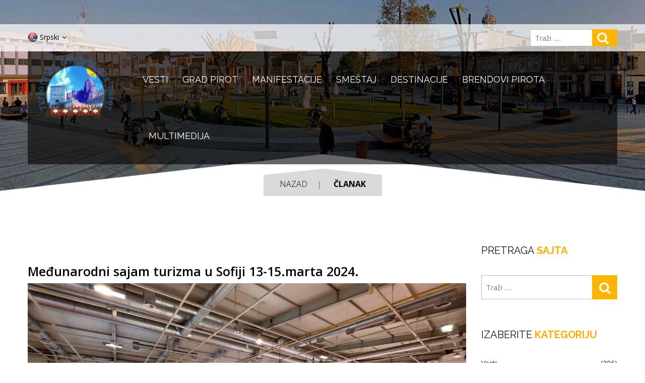

--- FILE ---
content_type: text/html; charset=UTF-8
request_url: http://www.topirot.com/posts/68aa477f85b654b7ee4c64e7dfffcf331709628918
body_size: 44460
content:
<!doctype html>
<html lang="sr">

    <head>
        <meta charset="utf-8">
        <meta http-equiv="x-ua-compatible" content="ie=edge">
        <title>Međunarodni sajam turizma u Sofiji 13-15.marta 2024. | Turistička Organizacija Pirot</title>
        <meta name="description" content="">
        <meta name="viewport" content="width=device-width, initial-scale=1">
        <link rel="shortcut icon" type="image/x-icon" href="http://www.topirot.com/img/favicon.ico">
        <link href='https://fonts.googleapis.com/css?family=Open+Sans:400,300,600,700,800' rel='stylesheet' type='text/css'>
        <link href='https://fonts.googleapis.com/css?family=Raleway:400,300,500,600,700,800' rel='stylesheet' type='text/css'>
        <link media="all" type="text/css" rel="stylesheet" href="http://www.topirot.com/css/bootstrap.min.css">

        <link media="all" type="text/css" rel="stylesheet" href="http://www.topirot.com/css/font-awesome.min.css">

        <link media="all" type="text/css" rel="stylesheet" href="http://www.topirot.com/css/owl.carousel.css">

        <link media="all" type="text/css" rel="stylesheet" href="http://www.topirot.com/css/jquery-ui.css">

        <link media="all" type="text/css" rel="stylesheet" href="http://www.topirot.com/css/meanmenu.min.css">

        <link media="all" type="text/css" rel="stylesheet" href="http://www.topirot.com/css/animate.css">

        <link media="all" type="text/css" rel="stylesheet" href="http://www.topirot.com/lib/nivo-slider/css/nivo-slider.css">

        <link media="all" type="text/css" rel="stylesheet" href="http://www.topirot.com/lib/nivo-slider/css/preview.css">

        <link media="all" type="text/css" rel="stylesheet" href="http://www.topirot.com/lib/gallery/css/blueimp-gallery.min.css">

        <link media="all" type="text/css" rel="stylesheet" href="http://www.topirot.com/style.css?v=2">

        <link media="all" type="text/css" rel="stylesheet" href="http://www.topirot.com/css/responsive.css?v=2">

        <script src="http://www.topirot.com/js/vendor/modernizr-2.8.3.min.js"></script>

        <meta property="og:title" content="Međunarodni sajam turizma u Sofiji 13-15.marta 2024." />
        <meta property="og:type" content="article" />
        <meta property="og:url" content="http://www.topirot.com/posts/68aa477f85b654b7ee4c64e7dfffcf331709628918" />
        <meta property="og:image" content="http://www.topirot.com/img/blog/68aa477f85b654b7ee4c64e7dfffcf331709628918.jpeg" />
        <!-- Global site tag (gtag.js) - Google Analytics -->
        <script async src="https://www.googletagmanager.com/gtag/js?id=UA-173988725-1"></script>
        <script>
          window.dataLayer = window.dataLayer || [];
          function gtag(){dataLayer.push(arguments);}
          gtag('js', new Date());

          gtag('config', 'UA-173988725-1');
        </script>
    </head>

    <body>
        <!--[if lt IE 8]>
            <p class="browserupgrade">You are using an <strong>outdated</strong> browser. Please <a href="http://browsehappy.com/">upgrade your browser</a> to improve your experience.</p>
        <![endif]-->
        <!--Blueimp Galley Controlls-->
        <div id="blueimp-gallery" class="blueimp-gallery blueimp-gallery-controls">
            <div class="slides"></div>
            <h3 class="title"></h3>
            <a class="prev">‹</a>
            <a class="next">›</a>
            <a class="close">×</a>
            <a class="play-pause"></a>
            <ol class="indicator"></ol>
        </div>

        <!--Header Area Start-->
        <header>
            <div class="header-top">
                <div class="container">
                    <div class="row">
                        <div class="col-md-4 col-sm-6 col-xs-6">
                            <div class="currency-language">
                                <div class="language-menu">
                                    <ul>
                                        <li><a href="#"><img src="http://www.topirot.com/img/icon/rs.png"> Srpski <i class="fa fa-angle-down"></i></a>
                                            <ul class="language-dropdown">
                                                <li><a href="/en"><img src="http://www.topirot.com/img/icon/en.png"> English</a></li>
                                                <li><a href="/sr"><img src="http://www.topirot.com/img/icon/rs.png"> Srpski</a></li>
                                                <li><a href="/cr"><img src="http://www.topirot.com/img/icon/rs.png"> Српски</a></li>
                                            </ul>
                                        </li>
                                    </ul>
                                </div>
                            </div>
                        </div> 
                        <div class="col-md-8 col-sm-6 col-xs-6">
                            <div class="header-top-right">
                                <form method="GET" action="http://www.topirot.com/search" accept-charset="UTF-8" id="header-search" class="floatright">
                                <input  id="trazi" type="text" name="searchstring" placeholder="Traži .....">
                                <button class="submit"><i class="fa fa-search"></i></button>
                                </form>
                            </div>    
                        </div>
                    </div>
                </div>
            </div>  
            <!--Logo Mainmenu Start-->
            <div class="header-logo-menu">
                <div class="container">
                    <div class="row">
                        <div class="col-md-12">
                            <div class="logo-menu-bg">
                                <div class="row">
                                    <div class="col-sm-2 col-sm-12">
                                        <div class="logo">
                                            <a href="http://www.topirot.com"><img src="http://www.topirot.com/img/logo/logo2.png"></a>
                                        </div>
                                    </div>
                                    <div class="col-md-10 hidden-sm hidden-xs">
                                        <div class="mainmenu">
                                            <nav>
                                                <ul id="nav">
                                                    <li class="drop-down"><a href="/vesti">Vesti</a>
                                                        <ul class="sub-menu">
                                                            <li><a href="/vesti/dogadjaji">Dogadjaji</a></li>
                                                            <li><a href="/vesti/informacije">Informacije</a></li>
                                                            <li><a href="/documents">Dokumenti</a></li>
                                                        </ul>
                                                    </li>
                                                    <li><a href="/pirot">Grad Pirot</a>
                                                        <div class="megamenu">
                                                            <div class="megamenu-list clearfix">
                                                                <span class="border-hover">
                                                                    <a href="/pirot" class="mega-image">
                                                                        <img src="http://www.topirot.com/img/mega-b-4.jpg">
                                                                    </a>
                                                                </span>
                                                                <span>                                          
                                                                    <a href="/posts/opirotu" class="mega-title">O Pirotu</a>
                                                                    <a href="/posts/pirotnekad" class="mega-title">Pirot Nekad</a>
                                                                    <a href="/ugostiteljstvo" class="mega-title">Ugostiteljstvo</a>
                                                                    <a href="/ugostiteljstvo/kafane">Kafane</a>
                                                                    <a href="/ugostiteljstvo/kafici">Kafići</a>
                                                                    <a href="/onama" class="mega-title">Turisticka Organizacija</a>
                                                                    <a href="/contact" class="mega-title">Kontakt</a>
                                                                </span>
                                                                <span>                                          
                                                                    <a href="/informacije" class="mega-title">Informacije</a>
                                                                    <a href="/informacije/banke">Banke</a>
                                                                    <a href="/informacije/institucije">Institucije</a>
                                                                    <a href="/informacije/lovacka">Lovačka društva</a>
                                                                    <a href="/informacije/medicinske">Medicinske Ustanove</a>
                                                                    <a href="/informacije/planinarska">Planinarska Društva</a>
                                                                    <a href="/informacije/ribolovacka">Ribolovačka društva</a>
                                                                    <a href="/posts/strategije_zakoni">Strategija I Zakoni</a>
                                                                    <a href="/informacije/transport">Transport</a>
                                                                    <a href="/posts/70ed3938f1a54f1b4db4e4b764ac0e431765210045" target="_blank"><img src="https://www.topirot.com/img/blog/70ed3938f1a54f1b4db4e4b764ac0e431765210045.jpg" style="width: 150px"><br>Innovative green network for improved touristic development</a>
                                                                </span>
                                                                <span>                                          
                                                                    <a href="/kultura" class="mega-title">Kultura</a>
                                                                    <a href="/kultura/crkve">Crkve</a>
                                                                    <a href="/kultura/manastiri">Manastiri</a>
                                                                    <a href="/posts/muzej_ponisavlja">Muzej</a>
                                                                    <a href="/kultura/spomenici">Spomenici</a>
                                                                    <a href="https://srbija-projektieu.rs/%D0%BF%D0%B8%D1%80%D0%BE%D1%82%D1%81%D0%BA%D0%B0-%D1%82%D0%B2%D1%80%D1%92%D0%B0%D0%B2%D0%B0/" target="_blank"><img src="https://www.topirot.com/img/thumb-digi.jpg" style="width: 150px"></a>
                                                                </span>
                                                            </div>
                                                        </div>
                                                    </li>

                                                    <li class="drop-down"><a href="/pirot/manifestacije">Manifestacije</a>  
                                                        <div class="megamenu" style="left:-437px;">
                                                            <div class="megamenu-list clearfix">
                                                                <span class="border-hover">
                                                                    <a href="/manifestacije" class="mega-image">
                                                                        <img src="http://www.topirot.com/img/mega-b-3.jpg">
                                                                    </a>
                                                                </span>
                                                                <span>                                          
                                                                    <a href="/posts/sajam_peglane">Sajam peglane kobasice</a>
                                                                    <a href="/posts/sajam_staroplaninskihjela">Sajam staroplaninskih jela</a>
                                                                    <a href="/posts/sajam_knjiga">Sajam knjige i grafike</a>
                                                                    <a href="/posts/sajam_lova">Sajam lova i ribolova</a> 
                                                                    <a href="/posts/pirotsko_kulturno_leto">Pirotsko kulturno leto</a>
                                                                    <a href="/posts/4e0e6c233a859efffcc8501a4af2b7a81639091089">Darovi netaknute prirode</a>
                                                                </span>
                                                                <span>                                          
                                                                    <a href="/posts/ddea24fd8ce66cc51aa8b327bd27f743">Outdoor Festival Јеrmа</a>
                                                                   
                                                                    <a href="/posts/kamp_temska">Naučno-istraživački kamp Stara planina</a>
                                                                    <a href="/posts/festival_osvezenje">Festival "Osveženje"</a>
                                                                    
                                                                    <a href="/posts/folklorni_festival">Medjunarodni folklorni festival</a>
                                                                    <a href="/posts/d7dddadeacbcb3ebd9061583aa3c01651639090621">Festival sira i kačkavalja</a>
                                                                </span>
                                                                <span>
                                                                     <a href="/posts/pirotska_jagnjijada">Pirotska jagnjijada</a>
                                                                    <a href="/posts/rafting_nisavom">Rafting Nišavom</a>
                                                                    <a href="/posts/rafting_visocicom">Vladikine Ploče Rafting </a>
                                                                    <a href="/posts/pirotski_vasar">Tradicionalni pirotski vašar</a>
                                                                    <a href="/posts/9376b3629e1cd0a9756d055c5d09d9961639091252"> Highlander Stara planinaа</a>
                                                                </span>
                                                            </div>
                                                        </div>
                                                    </li>
                                                    <li class="drop-down"><a href="/smestaj-grad">Smeštaj</a>
                                                        <ul class="sub-menu">
                                                            <li><a href="/smestaj-grad" class="mega-title">Smeštaj</a></li>
                                                            <li><a href="/smestaj-grad">U Gradu</a></li>
                                                            <li><a href="/smestaj-selo">Na Selu (Stara Planina)</a></li>
                                                            <li><a href="/plandomdojkinci">Sportsko rekreativni centar Dojkinci</a></li>
                                                        </ul>
                                                    </li>
                                                    <li class="drop-down"><a href="/destinacije">Destinacije</a>
                                                        <ul class="sub-menu">
                                                            <li><a href="/destinacije" class="mega-title">Destinacije</a></li>
                                                            <li><a href="/destinacije/programi">Programi</a></li>
                                                            <li><a href="/destinacije/izletista">Izletišta</a></li>
                                                            <li><a href="/destinacije/klisure">Klisure</a></li>
                                                            <li><a href="/destinacije/kupalista">Kupališta</a></li>
                                                            <li><a href="/destinacije/pecine">Pećine</a></li>
                                                            <li><a href="/destinacije/sela">Seoski Turizam</a></li>
                                                            <li><a href="/posts/staraplanina">Stara Planina</a></li>
                                                            <li><a href="/destinacije/vodopadi">Vodopadi</a></li>
                                                            <li><a href="/destinacije/vidikovci">Vidikovci</a></li>
                                                            <li><a href="/posts/zavojsko">Zavojsko Jezero</a></li>
                                                        </ul>
                                                    </li>
                                                    
                                                    <li class="drop-down"><a href="/pirot/brendovi">Brendovi Pirota</a>
                                                        <ul class="sub-menu">
                                                            <li><a href="/brendovi" class="mega-title">Brendovi Pirota</a></li>
                                                            <li><a href="/posts/cilim">Ćilim</a></li>
                                                            <li><a href="/posts/grncarija">Grnčarija</a></li>
                                                            <li><a href="/posts/kackavalj">Kačkavalj</a></li>
                                                            <li><a href="/posts/peglana">Peglana Kobasica</a></li>
                                                        </ul>
                                                    </li>

                                                    <li class="drop-down"><a href="/multimedija">Multimedija</a>
                                                        <ul class="sub-menu">
                                                            <li><a href="/multimedija" class="mega-title">Multimedija</a></li>
                                                            <li><a href="/multimedija/brosure">Brošure</a></li>
                                                            <li><a href="/multimedija/galerija">Galerija</a></li>
                                                            <li><a href="/multimedija/mape">Mape</a></li>
                                                            <li><a href="/multimedija/video">Video</a></li>
                                                        </ul>
                                                    </li>
                                                </ul>
                                            </nav>
                                        </div> 
                                    </div>
                                </div>
                            </div>
                        </div>
                    </div>
                </div>
            </div>  
            <!--End of Logo Mainmenu-->
            <!-- Mobile Menu Area start -->
            <div class="mobile-menu-area">
                <div class="container">
                    <div class="row">
                        <div class="col-lg-12 col-md-12 col-sm-12">
                            <div class="mobile-menu">
                                <nav id="dropdown">
                                    <ul>
                                        <li><a href="/vesti">Vesti</a>
                                            <ul>
                                                <li><a href="/vesti/dogadjaji">Dogadjaji</a></li>
                                                <li><a href="/vesti/informacije">Informacije</a></li>
                                                <li><a href="/documents">Dokumenti</a></li>
                                            </ul>
                                        </li>
                                        <li><a href="/pirot">Grad Pirot</a>
                                            <ul>
                                                <li><a href="/posts/opirotu">O Pirotu</a></li>
                                                <li><a href="/posts/pirotnekad">Pirot Nekad</a></li>
                                            </ul>
                                        </li>
                                        <li>
                                            <a href="/pirot/manifestacije">Manifestacije</a>
                                        </li>
                                        <li><a href="/smestaj">Smeštaj</a>
                                            <ul>
                                                <li><a href="/smestaj-grad">U Gradu</a></li>
                                                <li><a href="/smestaj-selo">Na Selu (Stara Planina)</a></li>
                                                <li><a href="/plandomdojkinci">Sportsko rekreativni centar Dojkinci</a></li>
                                            </ul>
                                        </li>
                                        <li><a href="/destinacije">Destinacije</a>
                                            <ul>
                                                <li><a href="/destinacije/programi">Programi</a></li>
                                                <li><a href="/destinacije/izletista">Izletišta</a></li>
                                                <li><a href="/destinacije/klisure">Klisure</a></li>
                                                <li><a href="/destinacije/kupalista">Kupališta</a></li>
                                                <li><a href="/destinacije/pecine">Pećine</a></li>
                                                <li><a href="/destinacije/sela">Seoski Turizam</a></li>
                                                <li><a href="/posts/staraplanina">Stara Planina</a></li>
                                                <li><a href="/destinacije/vodopadi">Vodopadi</a></li>
                                                <li><a href="/destinacije/vidikovci">Vidikovci</a></li>
                                                <li><a href="/posts/zavojsko">Zavojsko Jezero</a></li>
                                            </ul>
                                        </li>
                                        <li><a href="/informacije">Informacije</a>
                                            <ul>
                                                <li><a href="/informacije/banke">Banke</a></li>
                                                <li><a href="/informacije/institucije">Institucije</a></li>
                                                <li><a href="/informacije/lovacka">Lovačka društva</a></li>
                                                <li><a href="/informacije/medicinske_ustanove">Medicinske Ustanove</a></li>
                                                <li><a href="/informacije/planinarska_drustva">Planinarska Društva</a></li>
                                                <li><a href="/informacije/ribolovacka_drustva">Ribolovačka društva</a></li>
                                                <li><a href="/posts/strategije_zakoni">Strategija I Zakoni</a></li>
                                                <li><a href="/informacije/transport">Transport</a></li>
                                                <li><a href="/posts/70ed3938f1a54f1b4db4e4b764ac0e431765210045">Innovative green network for improved touristic development</a></li>
                                            </ul>
                                        </li>
                                        <li><a href="/pirot/brendovi">Brendovi Pirota</a>
                                            <ul>
                                                <li><a href="/posts/cilim">Ćilim</a></li>
                                                <li><a href="/posts/grncarija">Grnčarija</a></li>
                                                <li><a href="/posts/kackavalj">Kačkavalj</a></li>
                                                <li><a href="/posts/peglana">Peglana Kobasica</a></li>
                                            </ul>
                                        </li>
                                        <li><a href="/kultura">Kultura</a>
                                            <ul>
                                                <li><a href="/kultura/crkve">Crkve</a></li>
                                                <li><a href="/kultura/manastiri">Manastiri</a></li>
                                                <li><a href="/posts/muzej_ponisavlja">Muzej</a></li>
                                                <li><a href="/kultura/spomenici">Spomenici</a></li>
                                            </ul>
                                        </li>                                        
                                        <li><a href="/multimedija">Multimedija</a>
                                            <ul>         
                                                <li><a href="/multimedija/brosure">Brošure</a></li>
                                                <li><a href="/multimedija/galerija">Galerija</a></li>
                                                <li><a href="/multimedija/mape">Mape</a></li>
                                                <li><a href="/multimedija/video">Video</a></li>
                                            </ul>
                                        </li>
                                    </ul>
                                </nav>
                            </div>                  
                        </div>
                    </div>
                </div>
            </div>
            <!-- Mobile Menu Area end -->
        </header>        <!--End of Header Area-->
        <!--Banner Area Start-->
        <div class="banner-area blog-one">
            <div class="container">
                
                <div class="row">
                    <div class="col-md-12 text-center">
                        <ul class="breadcrumb">
                            <li><a href="http://www.topirot.com/vesti/dogadjaji">Nazad</a></li>
                            <li>Članak</li>
                        </ul>
                    </div>
                </div>
            </div>
        </div>
        <!--End of Banner Area-->
        <!--Blog Post Area Start-->
        <div class="blog-post-area section-padding">
            <div class="container">
                <div class="row">
                    <div class="col-md-9">
                        <div class="single-blog-post blog-post-details">
                            <div class="single-blog-post-text">
                                <h4>Međunarodni sajam turizma u Sofiji 13-15.marta 2024.</h4>
                            </div>
                            <div class="single-blog-post-img">
                                <a href="#"><img src="http://www.topirot.com/img/blog/68aa477f85b654b7ee4c64e7dfffcf331709628918.jpeg" alt=""></a>
                                <!--<div class="date-time">-->
                                <!--    <span class="date">05</span>-->
                                <!--    <span class="month">Mar</span>-->
                                <!--</div>-->
                            </div>
                            <div class="single-blog-post-text">
                                <p><p>U periodu od 13-15.marta,u glavnom gradu Bugarske očekuje nas 40.Međunarodni sajam turizma.Bogata&nbsp;i raznovrsna&nbsp;turistička&nbsp;ponuda&nbsp;grada Pirota kao i manifestacije i događaje koji nas očekuju tokom godine,izletnički turizam,za koji se posetioci sve vi&scaron;e interesuju,gastronomska&nbsp;ponuda&nbsp;kao i kulturne znamenitosti i sme&scaron;tajni&nbsp;kapaciteti,biće prezentovani na ovom sajmu,jednom od najznačajnihih međunarodnih&nbsp;turističkih skupova.</p>
</p>
                            </div>
                            <div class="blog-button-links">
                                <div class="blog-links">
                                    <a href="https://www.facebook.com/sharer/sharer.php?u=http://www.topirot.com/posts/68aa477f85b654b7ee4c64e7dfffcf331709628918"><i class="fa fa-facebook"></i></a>
                                    <a rel="canonical" class="twitter-share-button" href="https://twitter.com/intent/tweet?text=Međunarodni sajam turizma u Sofiji 13-15.marta 2024.:&url=http://www.topirot.com/posts/68aa477f85b654b7ee4c64e7dfffcf331709628918" data-size="large"><i class="fa fa-twitter"></i></a>
                                </div>
                            </div>
                            
                                                    </div>  
                    </div>  
                    <div class="col-md-3">
                        <div class="sidebar-widget">
                            <div class="single-sidebar-widget">
                                <h4>Pretraga <span>Sajta</span></h4>
                                <form method="GET" action="http://www.topirot.com/search" accept-charset="UTF-8" id="text-search">
                                <input type="text" name="searchstring" placeholder="Traži .....">
                                <button class="submit"><i class="fa fa-search"></i></button>
                                </form>
                            </div>
                            <div class="clearfix"></div>
                            <div class="single-sidebar-widget country-select">
                                <h4>Izaberite <span>Kategoriju</span></h4>
                                <ul class="widget-categories">
                                    <li><a href="/vesti">Vesti <span>(306)</span></a></li>
                                    <li><a href="/pirot">Grad Pirot <span>(21)</span></a></li>
                                    <li><a href="/pirot/manifestacije">Manifestacije <span>(0)</span></a></li>
                                    <li><a href="/smestaj-selo">Smeštaj na selu<span>(82)</span></a></li>
                                    <li><a href="/smestaj-grad">Smeštaj u gradu<span>(143)</span></a></li>
                                    <li><a href="/destinacije">Destinacije <span>(73)</span></a></li>
                                    <li><a href="/informacije">Informacije <span>(70)</span></a></li>
                                    <li><a href="/pirot/brendovi">Brendovi Pirota <span>(4)</span></a></li>
                                    <li><a href="/kultura">Kultura <span>(21)</span></a></li>
                                    <li class="no-margin"><a href="/multimedija" class="no-margin">Multimedija <span>(27)</span></a></li>  
                                </ul>
                            </div>
                            <div class="single-sidebar-widget">
                                <h4>Najnovije <span>Vesti</span></h4>         
                                                                    <div class="single-widget-posts">
                                        <div class="post-img">
                                            <a href="/posts/b0f7045e39069d59d747311705e69ba91768477540"><img src="http://www.topirot.com/img/blog/nema_slike.jpg" alt=""></a>
                                        </div>
                                        <div class="posts-text">
                                            <h4><a href="/posts/b0f7045e39069d59d747311705e69ba91768477540">NAJAVA SAJMA PIROTSKE PEGLANE KOBASICE  2026 U MEDIJIMA</a></h4>
                                            <p><i class="fa fa-clock-o"></i>15.01.2026.</p>
                                        </div>
                                    </div>
                                                                    <div class="single-widget-posts">
                                        <div class="post-img">
                                            <a href="/posts/e5a90cd6dede944f72a8f5e10da7f5e21766495463"><img src="http://www.topirot.com/img/blog/e5a90cd6dede944f72a8f5e10da7f5e21766495463.jpg" alt=""></a>
                                        </div>
                                        <div class="posts-text">
                                            <h4><a href="/posts/e5a90cd6dede944f72a8f5e10da7f5e21766495463">SAJAM PIROTSKE PEGLANE KOBASICE 2026.</a></h4>
                                            <p><i class="fa fa-clock-o"></i>23.12.2025.</p>
                                        </div>
                                    </div>
                                                                    <div class="single-widget-posts">
                                        <div class="post-img">
                                            <a href="/posts/2cb21c4bf845380d8ba733c49bfd480f1766223643"><img src="http://www.topirot.com/img/blog/2cb21c4bf845380d8ba733c49bfd480f1766223643.jpg" alt=""></a>
                                        </div>
                                        <div class="posts-text">
                                            <h4><a href="/posts/2cb21c4bf845380d8ba733c49bfd480f1766223643">Radionica GSTC procena destinacije </a></h4>
                                            <p><i class="fa fa-clock-o"></i>20.12.2025.</p>
                                        </div>
                                    </div>
                                                                    <div class="single-widget-posts">
                                        <div class="post-img">
                                            <a href="/posts/dbb06dbec22ed0ddbdb6fa69f18784e61765967340"><img src="http://www.topirot.com/img/blog/dbb06dbec22ed0ddbdb6fa69f18784e61765967340.jpg" alt=""></a>
                                        </div>
                                        <div class="posts-text">
                                            <h4><a href="/posts/dbb06dbec22ed0ddbdb6fa69f18784e61765967340">Drugi o nama....Grad ćilima i vi&scaron;evekovne tradicije: ne propustite znamenitosti Pirota!</a></h4>
                                            <p><i class="fa fa-clock-o"></i>17.12.2025.</p>
                                        </div>
                                    </div>
                                                            </div>
                            <div class="clearfix"></div>
                        </div>
                    </div>     
                </div>
            </div>
        </div>
        <!--End of Blog Post Area -->
        <!--Footer Widget Area Start-->
        <div class="footer-widget-area">
            <div class="container">
                <div class="row">
                    <div class="col-lg-3 col-md-3 col-sm-4">
                        <div class="single-footer-widget contact-text-info">
                            <h4>Kontakt</h4>
                            <div class="footer-widget-list">
                                <ul>
                                    <li class="icon send">ul. Srpskih vladra br. 77, 18300 Pirot, Srbija</li>
                                    <li class="icon envelope">top010@mts.rs</li>
                                    <li class="icon phone"> 010/ 320-838</li>
                                </ul>
                            </div>
                        </div>
                    </div>
                    <div class="col-lg-2 col-md-2 hidden-sm">
                        <div class="single-footer-widget">
                            <h4>O Nama</h4>
                            <div class="footer-widget-list">
                                <ul class="widget-lists">
                                    <li><a href="/onama">O Nama</a></li>
                                    <li><a href="/contact">Kontakt</a></li>
                                    <li><a href="/pirot/opirotu">O Pirotu</a></li>
                                    <li><a href="/pirot/pirotnekad">Pirot Nekad</a></li>
                                </ul>
                            </div>
                        </div>
                    </div>
                    <div class="col-lg-2 hidden-md hidden-sm">
                        <div class="single-footer-widget">
                            <h4>Brendovi Pirota</h4>
                            <div class="footer-widget-list">
                                <ul class="widget-lists">
                                    <li><a href="/posts/cilim">Ćilim</a></li>
                                    <li><a href="/posts/grncarija">Grnčarija</a></li>
                                    <li><a href="/posts/kackavalj">Kačkavalj</a></li>
                                    <li><a href="/posts/peglana">Peglana Kobasica</a></li>
                                </ul>
                            </div>
                        </div>
                    </div>
                    <div class="col-lg-2 col-md-3 col-sm-3">
                        <div class="single-footer-widget">
                            <h4>Destinacije</h4>
                            <div class="footer-widget-list">
                                <ul class="widget-lists">
                                    <li><a href="/destinacije/izletista">Izletišta</a></li>
                                    <li><a href="/destinacije/klisure">Klisure</a></li>
                                    <li><a href="/destinacije/kupalista">Kupališta</a></li>
                                    <li><a href="/destinacije/pecine">Pećine</a></li>
                                    <li><a href="/destinacije/sela">Seoski Turizam</a></li>
                                    <li><a href="/posts/staraplanina">Stara Planina</a></li>
                                    <li><a href="/destinacije/vodopadi">Vodopadi</a></li>
                                    <li><a href="/destinacije/vidikovci">Vidikovci</a></li>
                                    <li><a href="/posts/zavojsko">Zavojsko Jezero</a></li>
                                </ul>
                            </div>
                        </div>
                    </div>
                    <div class="col-lg-3 col-md-4 col-sm-5">
                        <div class="single-footer-widget">
                            <h4>Multimedija</h4>
                            <div class="footer-widget-list">
                                <ul class="widget-lists">
                                    <li><a href="/multimedija/brosure">Brošure</a></li>
                                    <li><a href="/multimedija/galerija">Galerija</a></li>
                                    <li><a href="/multimedija/mape">Mape</a></li>
                                    <li><a href="/multimedija/video">Video</a></li>
                                </ul>
                            </div>
                        </div>
                    </div>
                </div>
                <div class="row">
                    <div class="col-md-6 col-sm-6">
                        <div class="footer-link">
                            <a href="https://www.facebook.com/turistickaorganizacija.pirota"><i class="fa fa-facebook"></i></a>
                            <a href="https://www.youtube.com/channel/UC4plNCX-AYozf3HxrQ8Np6g"><i class="fa fa-youtube"></i></a>

                        </div>
                    </div>
                    <div class="col-md-6 col-sm-6">
                           
                    </div>
                </div>
            </div>
        </div>
        <!--End of Footer Widget Area-->
        <!--Footer Area Start-->
        <div class="footer-area">
            <div class="container">
                <div class="row">
                    <div class="col-lg-3 col-md-4 col-sm-12">
                        <span><a href="/onama">Turistička Organizacija Pirot</a> © 2016</span>
                    </div>
                    <div class="col-lg-9 col-md-8 col-sm-12">
                        <nav>
                            <ul id="footer-menu">
                                <li><a href="/">Početna</a></li>
                                <li><a href="/vesti/dogadjaji">Dogadjaji</a></li>
                                <li><a href="/smestaj-grad">Smeštaj u gradu</a></li>
                                <li><a href="/smestaj-selo">Smeštaj na selu</a></li>
                                <li><a href="/plandomdojkinci">Sportsko rekreativni centar Dojkinci</a></li>
                            </ul>
                        </nav>
                    </div>
                </div>
            </div>
        </div>
        <!--End of Footer Area-->
        
		<script src="http://www.topirot.com/js/vendor/jquery-1.11.3.min.js"></script>

        <script src="http://www.topirot.com/js/bootstrap.min.js"></script>

        <script src="http://www.topirot.com/lib/nivo-slider/js/jquery.nivo.slider.js"></script>

        <script src="http://www.topirot.com/lib/nivo-slider/home.js"></script>

        <script src="http://www.topirot.com/js/wow.min.js"></script>

        <script src="http://www.topirot.com/js/jquery.meanmenu.js"></script>

        <script src="http://www.topirot.com/js/owl.carousel.min.js"></script>

        <script src="http://www.topirot.com/js/jquery-price-slider.js"></script>

        <script src="http://www.topirot.com/js/jquery.scrollUp.min.js"></script>

        <script src="http://www.topirot.com/js/waypoints.min.js"></script>

        <script src="http://www.topirot.com/js/jquery.counterup.min.js"></script>

        <script src="http://www.topirot.com/js/plugins.js"></script>

        <script src="http://www.topirot.com/js/main.js"></script>


        <!-- gallery js
        ============================================ --> 
        <script src="http://www.topirot.com/lib/gallery/js/blueimp-gallery.min.js"></script>
        <script>
            document.getElementById('links').onclick = function (event) {
                event = event || window.event;
                var target = event.target || event.srcElement,
                    link = target.src ? target.parentNode : target,
                    options = {index: link, event: event},
                    links = this.getElementsByTagName('a');
                blueimp.Gallery(links, options);
            };
        </script>
        <script src="https://code.jquery.com/jquery-2.2.0.min.js"></script>
        <script>

            var popupSize = {
                width: 700,
                height: 550
            };

            $(document).on('click', '.blog-links > a', function(e){

                var
                    verticalPos = Math.floor(($(window).width() - popupSize.width) / 2),
                    horisontalPos = Math.floor(($(window).height() - popupSize.height) / 2);

                var popup = window.open($(this).prop('href'), 'social',
                    'width='+popupSize.width+',height='+popupSize.height+
                    ',left='+verticalPos+',top='+horisontalPos+
                    ',location=0,menubar=0,toolbar=0,status=0,scrollbars=1,resizable=1');

                if (popup) {
                    popup.focus();
                    e.preventDefault();
                }

            });
        </script>
    </body>
</html>

--- FILE ---
content_type: text/css
request_url: http://www.topirot.com/style.css?v=2
body_size: 117185
content:
/*-----------------------------------------------------------------------------------

    Template Name: Adventures 
    Template URI: http://power-boosts.com
    Description: This is html5 template
    Author: Power-Boosts
    Author URI: http://power-boosts.com
    Version: 1.0

-----------------------------------------------------------------------------------
    
    CSS INDEX
    ===================
	
    1. Theme Default CSS (body, link color, section etc)
    2. Header Area CSS
        2.1 Header Top
        2.2 Header Logo Menu
            2.2.1 Logo
            2.2.2 Mainmenu
        2.3 Mobile Menu
    3. Slider Area
    4. Service Area
    5. About Area
    6. Portfolio Area
    7. Fun Factor Area
    8. Best Sell Area
    9. Newsletter Area
    10. Blog Area
    11. Team Area
    12. Partner Area
    13. Footer Widget Area
    14. Footer Area
    15. Home Two Start
        15.1 Home Two Slider
        15.2 Service About Area
        15.3 Home Two Portfolio Area
        15.4 Home Two Fun Factor Area
        15.5 Home Two Best Sell Area
        15.6 Home Two Blog Area
        15.7 Home Two Footer
    16. Home Three Start
        16.1 Home Three Header
        16.2 Home Three Slider
            16.2.1 Home Three Slider Text
            16.2.2 Home Three Slider Icon
        16.3 Home Three About Area
        16.4 Home Three Portfolio Area
        16.5 Home Three Fun Factor Area
        16.6 Home Three Best Sell Area
        16.7 Home Three Newsletter Area
        16.8 Home Three Blog Area
        16.9 Home Three Footer
    17. Shop Grid No Sidebar Page
    18. Shop Grid With Sidebar Page
        18.1 Shop Grid Sidebar
        18.2 Shop Grid Content
    19. Shop List Page
    20. Product Details Page
        20.1 Trip Information Area
        20.2 Trip Inclution
        20.3 Trip Pricing Area
    21. Product Details Two Page
        21.1 Trip Gallery
    22. Blog Page
        22.1 Blog Page Sidebar
        22.2 Blog Page Content
    23. Blog Page Two
    24. Blog Deatils Page
    25. 404 Error Page
    26. Contact Page
    27. Signin Page
    28. About Page
        28.1 About Information Area
        28.2 About Adventures
        28.3 About Service Area
        28.4 Skills Area
        28.5 Advertise Area
    29. ScrollUp
    30. Gallery

-----------------------------------------------------------------------------------*/

/*----------------------------------------*/
/*  1.  Theme default CSS
/*----------------------------------------*/
html, body {height: 100%;}
.floatleft {float:left !important;}
.floatright {float:right !important;}
.floatnone {float:none !important;}
.alignleft {text-align:left !important;}
.alignright {text-align:right !important;}
.aligncenter {text-align:center !important;}
.no-display { display:none; }
.no-margin { margin:0 !important; }
.no-padding { padding:0 !important; }
a:focus, button:focus {outline:0px solid}
input:focus {box-shadow: 0; outline: 0}
textarea {box-shadow: 0; outline: 0}
img {
    max-width:100%;
    height:auto;
    border:0; 
    vertical-align:top;
}
.fix {overflow:hidden}
p {}
h1, h2, h3, h4, h5, h6 {
    margin: 0 0 10px;
    font-family: 'Raleway', sans-serif;
}
a {transition: all 0.3s ease 0s;text-decoration:none; color: #000}
a:hover {
    color: #4c4c4c;
    text-decoration: none;
}
a:active, a:hover, a:focus {outline: 0 none; text-decoration: none}
ul{
    list-style: outside none none;
    margin: 0;
    padding: 0
}
.clear{clear:both}
::-moz-selection {background: #b3d4fc; text-shadow: none}
::selection {background: #b3d4fc; text-shadow: none}
.browserupgrade {
    margin: 0.2em 0;
    background: #ccc;
    color: #000;
    padding: 0.2em 0;
}
::-webkit-input-placeholder {opacity: 1 !important}
:-moz-placeholder {opacity: 1 !important}
::-moz-placeholder {opacity: 1 !important}
:-ms-input-placeholder {opacity: 1 !important}
body {
    color: #000;
    font-family: 'Open Sans', sans-serif;
    font-size: 14px;
    line-height: 20px;
    text-align: left;
}
.container { width: 1200px}
.section-padding {
    padding-top: 100px;
    padding-bottom: 100px
}
.section-bottom-padding {padding-bottom: 100px}
.section-margin {
    margin-top: 100px;
    margin-bottom: 100px
}
.section-title { margin-bottom: 80px}
.section-title h1 {
    display: inline-block;
    font-size: 35px;
    font-weight: 300;
    line-height: 26px;
    margin-bottom: 18px;
    padding-bottom: 38px;
    position: relative;
    text-transform: uppercase;
}
.section-title h1 span {font-weight: 700}
.section-title h1::before {
    background: #bcbcbc none repeat scroll 0 0;
    bottom: 0;
    content: "";
    height: 1px;
    left: 50%;
    margin-left: -193.5px;
    position: absolute;
    text-align: center;
    width: 160px;
}
.section-title h1::after {
    background: #bcbcbc none repeat scroll 0 0;
    bottom: 0px;
    content: "";
    height: 1px;
    right: 50%;
    margin-right: -193.5px;
    position: absolute;
    text-align: center;
    width: 160px;
}
.title-border { position: relative}
.title-border::after {
    background: rgba(0, 0, 0, 0) url("img/icon/title-icon-2.png") no-repeat scroll 0 0;
    bottom: 11px;
    content: "";
    height: 22px;
    left: 50%;
    margin-left: -34.5px;
    position: absolute;
    width: 67px;
}
.section-title p {
    font-size: 16px;
    line-height: 26px;
}
.section-title.title-two h1 { padding-bottom: 48px}
.section-title.title-two .title-border::after {
    background: rgba(0, 0, 0, 0) url("img/icon/title2-icon-1.png") no-repeat scroll 0 0;
    bottom: 16px;
}
.section-title.title-two h1 span { color: #ffae00}
.section-title.title-two p { color: #181818}
.section-title.title-three h1 span { color: #00c0ff}
.text-white {color: #fff !important}
.section-grey {background: #EDECEC}
.owl-theme .owl-controls {margin-top: 0}
.carousel-style-one .owl-controls .owl-buttons {
    position: absolute;
    right: 12px;
    top: -79px;
}
.carousel-style-one .owl-controls .owl-buttons div {
    background: rgba(0, 0, 0, 0) none repeat scroll 0 0;
    border: 0 none;
    border-radius: 0;
    color: #ffffff;
    margin-left: 0;
    opacity: 1;
    position: relative;
    height: 25px;
    transition: all 0.3s ease-in 0s
}
.carousel-style-one .owl-controls .owl-buttons div::after {
    background: rgba(0, 0, 0, 0) none repeat scroll 0 0;
    border: 1px solid #979797;
    content: "";
    height: 25px;
    left: 0;
    position: absolute;
    top: 0;
    transform: skewX(-10deg);
    width: 100%;
    transition: all 0.3s ease-in 0s
}
.carousel-style-one .owl-controls .owl-buttons div i {
    color: #979797;
    font-size: 15px;
}
.carousel-style-one .owl-controls .owl-buttons div:hover:after {border-color: #000}
.carousel-style-one .owl-controls .owl-buttons div:hover i {
    color: #000;
    transition: all 0.3s ease-in 0s
}
.carousel-style-two .owl-buttons div i {
    color: #afafaf;
    font-size: 45px;
}
.carousel-style-two.owl-theme .owl-controls .owl-buttons div {
    background: rgba(0, 0, 0, 0) none repeat scroll 0 0;
    left: -25px;
    opacity: 0;
    position: absolute;
    top: 31%;
    transition: all 0.3s ease-in 0s;
}
.carousel-style-two .owl-buttons div i:hover {color: #999999}
.carousel-style-two.owl-theme .owl-controls .owl-buttons .owl-next {
    left: auto;
    right: -25px;
}
.carousel-style-two.owl-theme:hover .owl-controls .owl-buttons div {opacity: 1}
/*----------------------------------------*/
/*  2. Header Area CSS
/*----------------------------------------*/
header {
    left: 0;
    position: absolute;
    right: 0;
    top: 48px;
    z-index: 999999;
}
/*----------------------------------------*/
/*  2.1 Header Top
/*----------------------------------------*/
.header-top {
    padding: 10px 0;
    background: rgba(255, 255, 255, 0.7) none repeat scroll 0 0;
}
.currency-menu {float: left; padding-right: 12px}
.currency-language, .header-top-right {
    opacity: 1;
    position: relative;
    z-index: 99;
}
.currency-menu > ul, .language-menu > ul {display: inline-block}
.currency-menu > ul > li, .language-menu > ul > li {position: relative}
.currency-menu > ul > li a, .language-menu > ul > li a {display: block; padding: 6px 0}
.currency-menu > ul > li:hover a, .language-menu > ul > li:hover a {color: #4e4f54}
.currency-menu > ul > li:last-child a {padding-left: 0}
.currency-menu > ul > li > a i, .language-menu > ul > li > a i {margin-left: 2px}
.currency-dropdown, .language-dropdown {
    background-color: #f5f5f5;
    box-shadow: 1px 1px 5px rgba(0, 0, 0, 0.3);
    display: none;
    left: 0;
    min-width: 120px;
    padding: 5px 20px;
    position: absolute;
    top: 32px;
    z-index: 200;
}
.language-menu img {
    width:20px;
}

.currency-dropdown li a, .language-dropdown li a {
    color: #4e4f54;
    display: block;
    font-size: 12px;
    line-height: 1.5em;
    padding: 10px 0;
    text-transform: capitalize;
}
.currency-menu > ul > li:hover .currency-dropdown, .language-menu > ul > li:hover .language-dropdown {display: block}
.language-dropdown li a:hover, .currency-dropdown > li a:hover {color: #000 !important}
.header-r-cart, .login, .account {
    float: right;
    margin-left: 27px;
    position: relative;
}
.header-r-cart li {display: block; overflow: hidden}
.login a::after, .account a::after {
    content: "/";
    left: -17px;
    position: absolute;
    top: 0;
    color: #000
}
.header-r-cart li a, .login a, .account a {
    display: block;
    font-size: 14px;
    line-height: 32px;
    position: relative;
}
.header-r-cart > li:hover > a {color: #4c4c4c}
ul.header-r-cart .mini-cart-content {
    background: #ffffff none repeat scroll 0 0;
    box-shadow: 1px 1px 5px rgba(0, 0, 0, 0.3);
    display: inherit;
    font-size: 12px;
    opacity: 0;
    padding: 10px;
    position: absolute;
    left: 0;
    text-align: left;
    top: 120%;
    visibility: hidden;
    width: 241px;
    z-index: 99999;
}
ul.header-r-cart li:hover .mini-cart-content {
    opacity: 1;
    top: 100%;
    transition: all 0.4s ease-out 0s;
    visibility: visible;
}
.mini-cart-content .cart-products {
    display: inline-block;
    margin-bottom: 10px;
    width: 100%;
}
.mini-cart-content .cart-image {float: left; width: 60px}
.mini-cart-content .cart-image img {
    background-color: #ffffff;
    border: 1px solid #dddddd;
    display: inline-block;
    height: auto;
    line-height: 1.42857;
    max-width: 100%;
    padding: 4px;
    transition: all 0.2s ease-in-out 0s;
}
.mini-cart-content .cart-product-info {
    font-size: 14px;
    line-height: 23px;
    margin-left: 75px;
    position: relative;
    text-align: left;
}
.cart-product-info .product-name {
    color: #000000;
    display: block;
    font-size: 13px;
    line-height: 1.42857;
    text-transform: uppercase;
    font-weight: 500
}
.cart-product-info .product-name:hover {color: #4E4F54}
.cart-product-info .quantity {
    color: #777777;
    font-weight: 700;
    text-align: left;
}
.cart-product-info .p-price {color: #777777; font-weight: 300}
.mini-cart-content a.remove-product {
    float: right;
    margin-right: 8px;
    position: absolute;
    right: 0;
    top: -5px;
}
.mini-cart-content .remove-product i {color: #333333; cursor: pointer}
.cart-price-list {
    color: #777777;
    font-size: 14px;
    font-weight: 700;
    line-height: 1.42857;
    text-align: right;
}
.cart-price-list .price-amount > span {color: #4e4e4e}
.header-r-cart .cart-buttons {margin-top: 14px; overflow: hidden}
.header-r-cart .cart-buttons a {
    background: #000000 none repeat scroll 0 0;
    border: 0 none;
    border-radius: 0;
    color: #ffffff;
    display: inline-block;
    float: left;
    font-size: 12px;
    font-weight: 300;
    line-height: 22px;
    margin-right: 12px;
    padding: 6px 12.5px;
    text-transform: uppercase;
}
.header-r-cart .cart-buttons a:hover, header.fixed .header-r-cart .cart-buttons a:hover {
    background: #4e4f54 none repeat scroll 0 0 !important;
    color: #ffffff !important;
}
.header-r-cart .cart-buttons a:last-child {margin-right: 0}
.header-r-cart .cart-buttons a i {margin-right: 5px}
.header-top-right i {margin-right: 7px}
/*----------------------------------------*/
/*  2.2 Header Logo Menu
/*----------------------------------------*/
.logo-menu-bg {background: rgba(0, 0, 0, 0.6) none repeat scroll 0 0}
.logo, .mainmenu {
    margin-left: 20px;
    position: relative;
    z-index: 9;
}
/*----------------------------------------*/
/*  2.2.1 Logo
/*----------------------------------------*/
.logo {padding-bottom: 10px; padding-top: 10px}
.logo > a {display: inline-block}
/*----------------------------------------*/
/*  2.2.2 Mainmenu
/*----------------------------------------*/
.mainmenu {margin-left: 28px}
.mainmenu ul#nav {position: relative}
.mainmenu ul#nav li {display: inline-block; margin: 0 12px}
.mainmenu ul#nav li:first-child {margin-left: 0}
.mainmenu ul#nav li:last-child {margin-right: 0}
.mainmenu ul#nav li.drop-down {position: relative}
.mainmenu ul#nav li a {
    color: #ffffff;
    display: inline-block;
    font-family: "Raleway",sans-serif;
    font-size: 18px;
    line-height: 112px;
    position: relative;
    text-transform: uppercase;
    transition: all 0.3s ease 0s;
}
.mainmenu ul#nav > li:hover > a {color: #888}
.mainmenu ul.sub-menu {
    left: 0;
    margin: 0;
    padding: 25px 0 25px 17px;
    position: absolute;
    text-align: left;
    transition: all 0.3s ease 0s;
    visibility: hidden;
    width: 218px;
    z-index: -9;
    background: rgba(255, 255, 255, 1) none repeat scroll 0 0;
    box-shadow: 1px 1px 5px rgba(0, 0, 0, 0.3);
    right: auto;
    top: 110%;
    opacity: 0
}
.mainmenu > nav > ul#nav > li:hover ul.sub-menu, .mainmenu ul#nav li:hover .megamenu {
    visibility: visible;
    z-index: 999;
    top: 100%;
    opacity: 1
}
.mainmenu ul#nav li ul.sub-menu > li {
    display: block;
    margin: 0;
    padding: 0;
    position: relative;
}
.mainmenu ul#nav li .megamenu {
    background: rgba(255, 255, 255, 1) none repeat scroll 0 0;
    box-shadow: 1px 1px 5px rgba(0, 0, 0, 0.3);
    left: -228px;
    padding-bottom: 20px;
    position: absolute;
    right: auto;
    top: 110%;
    transition: all 0.3s ease 0s;
    visibility: hidden;
    width: 1170px;
    z-index: -99;
    opacity: 0
}
.mainmenu ul#nav li .megamenu span {
    float: left;
    margin-bottom: 25px;
    margin-top: 32px;
    width: 25%;
}
.mainmenu ul#nav li .megamenu span > a:hover, .mainmenu ul#nav li ul.sub-menu li a:hover {color: #000}
.mainmenu ul#nav li .megamenu span > a, .mainmenu ul#nav li ul.sub-menu li a {
    color: #4e4f54;
    display: block;
    font-size: 14px;
    line-height: 21px;
    margin: 0 35px;
    padding: 7px 0;
    position: relative;
    text-align: left;
    text-transform: capitalize;
    z-index: 99;
}
.mainmenu ul#nav li ul.sub-menu li a {padding: 9px 0 !important; margin-left: 15px}
.mega-title {
    color: #000 !important;
    font-size: 16px !important;
    font-weight: 500 !important;
    position: relative;
    text-transform: uppercase !important;
}
/*----------------------------------------*/
/*  2.3 Mobile Menu
/*----------------------------------------*/
.mobile-menu-area {background: #fff; display: none}
.mean-container .mean-bar::after {display: none}
.mean-container .mean-nav ul li a:hover {color: #000; background: none}
.mean-container a.meanmenu-reveal span {background: #4e4f54}
.mean-container .mean-nav ul li a {
    background: #ffffff none repeat scroll 0 0;
    color: #4e4f54;
    display: block;
}
.mean-container .mean-nav ul li a.mean-expand {background: none; top: -4px;}
.mean-container .mean-nav ul li a.mean-expand:hover {background: none}
.mean-container .mean-nav ul li {background: transparent}
.mean-container .mean-nav ul li li a {
    color: #4e4f54;
    opacity: .90;
    border-top: 0;
}
.mean-container a.meanmenu-reveal {color: #444}
.meanmenu-reveal.meanclose:hover {color: #000 !important}
.mean-container a.meanmenu-reveal:hover span {background: #000}
.mobile-menu-area .mean-nav {background: #fff none repeat scroll 0 0}
.mean-last {margin-bottom: 20px}
.mobile-menu {position: relative}
.mean-container .mean-bar::before {
    color: #4e4f54;
    content: "MENU";
    font-size: 18px;
    font-weight: 600;
    left: 0;
    position: absolute;
    top: 13px;
}
/*----------------------------------------*/
/*  3. Slider Area
/*----------------------------------------*/
.nivo-directionNav {opacity: 0; transition: all 0.3s ease-in 0s}
.slider-area:hover .nivo-directionNav {opacity: 1}
.banner-content {height: 100%; position: relative}
.slider-area .text-content {
    margin-top: 20.2%;
    max-width: 80%;
    position: absolute;
    right: 15px;
    text-align: center;
    top: 0;
}
.banner-content h1, .banner-content h2, .banner-content h3 {text-transform: uppercase}
.banner-content h1 {
    animation: 1500ms ease-in-out 0s normal none 1 running bounceInLeft;
    font-size: 90px;
    font-weight: 700;
    margin-bottom: 14px;
    text-shadow: 0 5px 5px rgba(216, 216, 216, 0.75);
    text-transform: uppercase;
}
.banner-content h2 {
    animation: 2000ms ease-in-out 0s normal none 1 running bounceInLeft;
    font-size: 40px;
    font-weight: 300;
    margin-bottom: 6px;
}
.banner-content h2 span {font-weight: 700}
.banner-content h3 {
    animation: 2500ms ease-in-out 0s normal none 1 running bounceInLeft;
    font-size: 20px;
    line-height: 1.8;
    margin-bottom: 10px;
    text-transform: none;
}
.banner-content .banner-readmore {
    animation: 3000ms ease-in-out 0s normal none 1 running bounceInLeft;
    clear: both;
    display: inline-block;
    line-height: 41px;
}
form#banner-searchbox {margin-top: 52px; width: 673px}
.adventure-cat, .blog-archive {
    background: rgba(0, 0, 0, 0) url("img/icon/select-bg-one.png") no-repeat scroll 0 0;
    cursor: pointer;
    float: left;
    height: 46px;
    line-height: 46px;
    padding: 0;
    text-transform: capitalize;
    width: 172px;
}
.adventure-cat.destination {
    background: rgba(0, 0, 0, 0) url("img/icon/select-bg-two.png") no-repeat scroll 0 0;
    margin-left: 30px;
    width: 269px;
}
.search-adventure, .blog-archive .archive {
    -moz-appearance: none;
    -webkit-appearance: none;
    background: rgba(0, 0, 0, 0) none no-repeat scroll 0 0;
    border: 0 none;
    border-radius: 0;
    color: #ffffff;
    cursor: pointer;
    height: 44px;
    line-height: 44px;
    outline: medium none;
    overflow: hidden;
    padding: 0 7px;
    transition-duration: 0.4s;
    transition-property: height;
    width: 100%;
    z-index: 9999;
}
.search-adventure option, .archive option {
    background: #ffffff none repeat scroll 0 0;
    color: #000000;
    line-height: 22px;
    padding: 4px 15px;
}
button#btn-search-category, .newsletter-content button {
    background: #000000 none repeat scroll 0 0;
    border: 0 none;
    color: #ffffff;
    font-size: 20px;
    font-weight: 300;
    line-height: 45px;
    padding: 0 47px;
    margin-top: 30px;
    transition: all 0.3s ease 0s
}
button#btn-search-category:hover, .newsletter-content button:hover, .button-one:hover {
    background: rgba(0, 0, 0, 0.5) none no-repeat scroll 0 0;
    color: #ffffff;
}
/*----------------------------------------*/
/*  4. Service Area
/*----------------------------------------*/
.single-service {
    border-left: 1px solid #bcbcbc;
    border-right: 1px solid #bcbcbc;
    border-top: 1px solid #bcbcbc;
    height: 172px;
    position: relative;
    width: 170px;
}
.single-service::before {
    background: #bcbcbc none repeat scroll 0 0;
    bottom: 4px;
    content: "";
    height: 1px;
    left: 0;
    position: absolute;
    transform: rotate(-6deg);
    width: 50%;
}
.single-service::after {
    background: #bcbcbc none repeat scroll 0 0;
    bottom: 4px;
    content: "";
    height: 1px;
    right: 0;
    position: absolute;
    transform: rotate(6deg);
    width: 50%;
}
.single-icon {margin-top: 36px}
.single-service h5 {
    font-size: 18px;
    font-weight: 300;
    margin-top: 16px;
    text-transform: uppercase;
}
.single-service:hover h5 {color: #ffffff}
.single-service:hover {background: #064273 none repeat scroll 0 0; border-color: #064273}
.single-service:hover::before, .single-service:hover::after {display: none}
/*----------------------------------------*/
/*  5. About Area
/*----------------------------------------*/
.about-area {
    background-attachment: scroll;
    background-clip: border-box;
    background-color: rgba(0, 0, 0, 0);
    background-image: url("img/banner/2.jpg");
    background-position: left top;
    background-repeat: no-repeat;
    background-size: 49% 100%;
    margin-bottom: 100px;
}
.about-area .section-padding {padding-top: 50px; padding-bottom: 50px;}
.about-area .section-title, .service-about-area .section-title {margin-bottom: 45px}
.about-area .section-title h1, .service-about-area .section-title h1 {margin-bottom: 0}
.about-area .title-border::after {
    background: rgba(0, 0, 0, 0) url("img/icon/title-icon-1.png") no-repeat scroll 0 0;
    bottom: -7px;
    margin-left: -32px;
    width: 64px;
}
.about-area .section-title h1:before, .about-area .section-title h1:after {background:  #54555D}
.about-text h1 {
    font-family: "Open Sans",sans-serif;
    font-size: 30px;
    line-height: 24px;
    margin-bottom: 36px;
}
.about-text p {font-size: 16px; line-height: 30px;}
.about-text > a {
    background: #212227 none repeat scroll 0 0;
    color: #ffffff;
    display: inline-block;
    font-size: 20px;
    line-height: 62px;
    margin-top: 24px;
    padding: 0 47px;
}
.about-text > a:hover {background: rgba(0, 0, 0, .7) none repeat scroll 0 0}
/*----------------------------------------*/
/*  6. Portfolio Area
/*----------------------------------------*/
.portfolio-text h4 {margin-bottom: 8px}
.portfolio-text h4 a {
    font-family: "Open Sans",sans-serif;
    font-size: 20px;
    text-transform: uppercase;
}
.single-portfolio:hover .portfolio-text a:hover, .single-adventure:hover .adventure-text a:hover, .single-portfolio:hover .portfolio-text .portfolio-link a:hover, .single-adventure:hover .adventure-text .adventure-link a:hover, .single-member:hover .member-text a:hover, .single-member:hover .member-text .member-link a:hover, .best-sell-link > a:hover {
    color: #000000;
}
.single-portfolio, .single-adventure, .single-member {overflow: hidden; position: relative}
.portfolio-text, .adventure-text, .member-text {
    background: transparent;
    height: auto;
    left: 0;
    padding: 5px 12px;
    position: absolute;
    top: 0;
    width: 100%;
    transition: all 0.3s ease-in-out 0s
}
.portfolio-text::after, .adventure-text::after, .member-text::after {
    background: rgba(255, 255, 255, 0.9) none repeat scroll 0 0;
    content: "";
    height: 135px;
    left: -7px;
    opacity: 1;
    position: absolute;
    top: -76px;
    transform: rotate(4deg) scale(1.1);
    transform-origin: 0 bottom 0;
    width: 100%;
}
.portfolio-text > p, .member-text > p {display: none; font-size: 13px; margin-bottom: 8px;}
.portfolio-text p, .adventure-text p, .portfolio-text h4 a, .adventure-text h4 a, .portfolio-text .portfolio-link a, .adventure-text .adventure-price-link, .member-text p, .member-text h4 a, .member-text .member-link a, .single-adventure:hover .adventure-price-link span, .single-adventure:hover .transparent-overlay span{
    z-index: 9;
    position: relative
}
.portfolio-link > a, .adventure-link a, .member-link > a {
    color: #4e4f54;
    display: inline-block;
    margin-right: 9px;
}
.single-portfolio:hover .portfolio-text p, .single-adventure:hover .adventure-text p, .single-member:hover .member-text p {
    display: block;
    margin-bottom: 5px;
}
.single-portfolio:hover .portfolio-text::after, .single-member:hover .member-text::after {
    background: rgba(33, 34, 39, 0.9) none repeat scroll 0 0;
    left: -8px;
    top: -23px;
}
.single-portfolio:hover .portfolio-text h4 {margin-bottom: 13px}
.single-portfolio:hover .portfolio-text p, .single-adventure:hover .adventure-text p, .single-portfolio:hover .portfolio-text h4 a, .single-adventure:hover .adventure-text h4 a, .single-portfolio:hover .portfolio-text .portfolio-link a, .single-adventure:hover .adventure-text .adventure-link a, .single-member:hover .member-text p, .single-member:hover .member-text h4 a, .single-member:hover .member-text .member-link a, .single-adventure:hover .adventure-price-link span, .single-adventure:hover .adventure-price-link span, .trip-time, .trip-level {
    color: #fff
}
.portfolio-area .col-md-3 .single-portfolio:first-child {margin-bottom: 30px}
.portfolio-text.effect-bottom, .adventure-text.effect-bottom, .member-text.effect-bottom {
    bottom: 0;
    top: auto;
}
.portfolio-text.effect-bottom::after, .member-text.effect-bottom::after {
    bottom: -70px;
    left: -11px;
    opacity: 1;
    top: auto;
}
.single-portfolio:hover .portfolio-text.effect-bottom::after, .single-member:hover .member-text.effect-bottom::after {
    background: rgba(33, 34, 39, 0.9) none repeat scroll 0 0;
    left: -11px;
    top: -5px;
}
.single-portfolio:hover .portfolio-text, .single-adventure:hover .adventure-text, .single-member:hover .member-text {
    animation: 1500ms ease-in-out 0s normal none 1 running flipInX;
}
/*----------------------------------------*/
/*  7. Fun Factor Area
/*----------------------------------------*/
.fun-factor-area {
    background: rgba(0, 0, 0, 0) url("img/banner/3.jpg") no-repeat scroll center top / cover ;
    margin-top: 100px;
    padding-bottom: 177px;
    padding-top: 100px;
    position: relative;
}
.fun-factor-area::before, .newsletter-area::before, .footer-widget-area::before {
    background: rgba(0, 0, 0, 0.75) none repeat scroll 0 0;
    content: "";
    height: 100%;
    left: 0;
    position: absolute;
    top: 0;
    width: 100%;
}
.fun-factor-area::after {
    background: rgba(0, 0, 0, 0) url("img/banner/transparent.png") no-repeat scroll center top / cover ;
    bottom: -26px;
    content: "";
    height: 91px;
    left: 0;
    position: absolute;
    transform: rotate(180deg);
    width: 100%;
}
.fun-factor-area .section-title h1 {margin-bottom: 0}
.fun-factor-area .title-border::after, .partner-area .title-border::after {bottom: -7px}
.single-fun-factor, .single-skill-icon {
    background: rgba(0, 0, 0, 0.5) none repeat scroll 0 0;
    border-top: 1px solid #000000;
    height: 161px;
    position: relative;
    width: 170px;
}
.single-fun-factor::before, .single-skill-icon::before {
    -moz-border-bottom-colors: none;
    -moz-border-left-colors: none;
    -moz-border-right-colors: none;
    -moz-border-top-colors: none;
    border-color: rgba(0, 0, 0, 0.5) rgba(0, 0, 0, 0) rgba(0, 0, 0, 0) rgba(0, 0, 0, 0.5);
    border-image: none;
    border-style: solid;
    border-width: 5px 42.5px;
    bottom: -10px;
    content: "";
    height: 0;
    left: 0;
    position: absolute;
    width: 0;
}
.single-fun-factor::after, .single-skill-icon::after {
    -moz-border-bottom-colors: none;
    -moz-border-left-colors: none;
    -moz-border-right-colors: none;
    -moz-border-top-colors: none;
    border-color: rgba(0, 0, 0, 0.5) rgba(0, 0, 0, 0.5) rgba(0, 0, 0, 0) rgba(0, 0, 0, 0);
    border-image: none;
    border-style: solid;
    border-width: 5px 42.5px;
    bottom: -10px;
    content: "";
    height: 0;
    position: absolute;
    right: 0;
    width: 0;
}
.single-fun-factor:hover::before {
    border-color: #000000 rgba(0, 0, 0, 1) rgba(0, 0, 0, 1) #000000;
    border-width: 5px 43px
}
.single-fun-factor:hover::after {
    border-color: #000000 #000000 rgba(0, 0, 0, 1) rgba(0, 0, 0, 1);
    border-width: 5px 43px
}
.single-fun-factor:hover {
    background: #000000 none repeat scroll 0 0;
}
.fun-border-left, .skill-border-left {
    background: #000 none repeat scroll 0 0;
    content: "";
    height: 170px;
    left: 0;
    position: absolute;
    top: 0;
    width: 1px;
}
.fun-border-left::after, .skill-border-left::after {
    background: #000 none repeat scroll 0 0;
    bottom: -37px;
    content: "";
    height: 50%;
    left: 42px;
    position: absolute;
    transform: rotate(83deg);
    width: 1px;
}
.fun-border-right, .skill-border-right {
    background: #000 none repeat scroll 0 0;
    content: "";
    height: 170px;
    right: 0;
    position: absolute;
    top: 0;
    width: 1px;
}
.fun-border-right::after, .skill-border-right::after {
    background: #000000 none repeat scroll 0 0;
    bottom: -37px;
    content: "";
    height: 50%;
    position: absolute;
    right: 42px;
    transform: rotate(97deg);
    width: 1px;
}
.single-fun-factor > img {margin-bottom: 16px; margin-top: 28px}
.single-fun-factor h4, .single-fun-factor h5 {
    color: #ffffff;
    font-family: "Open Sans",sans-serif;
    text-transform: uppercase;
}
.single-fun-factor h4 {
    font-size: 18px;
    font-weight: 700;
    margin-bottom: 7px;
} 
.single-fun-factor h5 {font-size: 16px; font-weight: 300}
/*----------------------------------------*/
/*  8. Best Sell Area
/*----------------------------------------*/
.best-sell-slider .col-md-3 {width: 100%}
.title-container h3 {
    display: inline-block;
    font-family: "Open Sans",sans-serif;
    font-size: 25px;
    font-weight: 600;
    line-height: 21px;
    margin-bottom: 21px;
    text-transform: uppercase
}
.sell-text-container > p {font-size: 16px; line-height: 30px}
.best-sell-link {display: inline-block; float: right}
.best-sell-link a {
    color: #bdc1c5;
    font-size: 20px;
    margin-left: 13px;
}
.button-one {
    background: #212227 none repeat scroll 0 0;
    color: #ffffff;
    display: inline-block;
    font-size: 20px;
    font-weight: 300;
    line-height: 43px;
    margin-bottom: 40px;
    margin-top: 26px;
    padding: 0 42px;
    text-transform: uppercase;
}
.best-sell-slider a {
    display: inline-block;
    margin-bottom: 40px;
    overflow: hidden;
}
.best-sell-slider .box-hover > a span {
    bottom: 0;
    color: #ffffff;
    content: "";
    font-size: 20px;
    font-weight: 300;
    height: 37px;
    left: 0;
    line-height: 32px;
    position: absolute;
    text-align: center;
    width: 134px;
    z-index: 2;
}
.best-sell-slider .box-hover > a span::after {
    background: rgba(0, 0, 0, 0.8) none repeat scroll 0 0;
    bottom: 0;
    content: "";
    height: 37px;
    left: -8px;
    position: absolute;
    transform: skewX(-24deg);
    width: 134px;
    z-index: -1;
}
/*----------------------------------------*/
/*  9. Newsletter Area
/*----------------------------------------*/
.newsletter-area {
    background: #fff url("img/banner/5.jpg") no-repeat scroll center top / cover ;
    padding-bottom: 179px;
    padding-top: 100px;
    position: relative;
}
.newsletter-area::before {
    background: rgba(0, 46, 93, 0.65) none repeat scroll 0 0;
}
.newsletter-area::after {
    background: rgba(0, 0, 0, 0) url("img/banner/transparent-bottom.png") no-repeat scroll center top / cover ;
    bottom: 0;
    content: "";
    height: 79px;
    left: 0;
    position: absolute;
    width: 100%;
}
.newsletter-area .title-border::after, .trip-pricing-area .title-border::after {
    background: rgba(0, 0, 0, 0) url("img/icon/title-icon-3.png") no-repeat scroll 0 0;
}
.newsletter-content input {
    background: rgba(0, 0, 0, 0) none repeat scroll 0 0;
    border: 1px solid #ffffff;
    color: #ffffff;
    line-height: 46px;
    opacity: 1;
    padding: 0 20px;
    width: 100%;
}
.newsletter-content button {
    line-height: 48px;
    margin: 0;
    padding: 0 34px;
    text-transform: uppercase;
}
/*----------------------------------------*/
/*  10. Blog Area
/*----------------------------------------*/
.blog-area {
    background: #edecec none repeat scroll 0 0;
    padding-top: 100px;
}
.blog-area .title-border:after {background: rgba(0, 0, 0, 0) url("img/icon/title-icon-2.png") no-repeat scroll 0 0}
.blog-image {position: relative}
.blog-image > a {display: inline-block; position: relative;max-width:100%; min-width:100%;}
.blog-image > a > img {width:100%; max-width:100%; min-width:100%;}
.box-hover a {display: block; position: relative}
.box-hover > a::after {
    background: rgba(255, 255, 255, 0.2) none repeat scroll 0 0;
    border: 1px solid rgba(255, 255, 255, 0.5);
    bottom: 0;
    content: "";
    left: 0;
    opacity: 0;
    position: absolute;
    right: 0;
    top: 0;
    transition: all 0.3s ease-in 0s;
}
.hover-effect:hover .box-hover > a::after {
    bottom: 20px;
    left: 20px;
    opacity: 1;
    right: 20px;
    top: 20px;
}
.hover-effect:hover .box-hover.hover-large > a::after {bottom: 88px; top: 88px}
.date-time {
    position: absolute;
    right: 20px;
    top: 36%;
}
.date-time .date {
    background: #ffffff none repeat scroll 0 0;
    color: #181818;
    display: block;
    font-size: 40px;
    line-height: 45px;
    padding-left: 4px;
    width: 61px;
    position: relative;
    margin-bottom: 3px
}
.date-time .date::after {
    background: #ffffff none repeat scroll 0 0;
    content: "";
    height: 100%;
    left: -6px;
    position: absolute;
    top: 0;
    transform: skewX(15deg);
    width: 12px;
}
.date-time .month {
    background: #181818 none repeat scroll 0 0;
    color: #ffffff;
    display: block;
    float: right;
    font-size: 16px;
    line-height: 35px;
    padding-left: 5px;
    position: relative;
    width: 50px;
}
.date-time .month::after {
    background: #181818 none repeat scroll 0 0;
    content: "";
    height: 100%;
    left: -7px;
    position: absolute;
    top: 0;
    transform: skewX(10deg);
    width: 11px;
}
.blog-text h4 a {
    font-family: "Open Sans",sans-serif;
    font-size: 16px;
    font-weight: 600;
    line-height: 25px;
    text-transform: uppercase;
}
.single-blog .margin-left {margin-left: -50px}
.blog-text {
    background: #ffffff none repeat scroll 0 0;
    border-bottom: 4px solid #bcbcbc;
    margin: 24px 0;
    padding: 15px 0 13px 14px;
    position: relative;
}
.blog-text > h4 {margin-bottom: 19px}
.blog-area .button-one {
    font-size: 16px;
    line-height: 40px;
    margin-bottom: 6px;
    margin-top: 35px;
    padding: 0 26px;
}
.blog-text::after {
    background: #ffffff none repeat scroll 0 0;
    content: "";
    height: 100%;
    position: absolute;
    right: -15px;
    top: 0;
    transform: skewX(-6deg);
    width: 30px;
}
.blog-text > p {position: relative; z-index: 9999}
.blog-link > a {
    color: #7a7a7a;
    display: inline-block;
    font-size: 20px;
    padding: 0 6px;
}
.blog-link {
    margin-top: 9px;
    text-align: center;
    transition: all 0.3s ease 0
}
.blog-link > a:hover {color: #000}
.blog-carousel .owl-item > .col-md-6 {width: 100%}
/*----------------------------------------*/
/*  11. Team Area
/*----------------------------------------*/
.single-member {border: 3px solid hsl(0, 0%, 88%);}
.member-text.effect-bottom::after {
    bottom: -40px;
    top: auto;
}
.member-text h4 a {font-size: 20px}
.member-text h4 a span {font-weight: 300}
.member-text h4 a {font-weight: 600}
.single-member:hover .member-text p {
    font-size: 14px;
    line-height: 26px;
    margin-bottom: 20px
}
.member-link > a {font-size: 20px}
.member-link {margin-bottom: 13px}
.member-text.effect-bottom::after {
    transform: rotate(5.5deg) scale(1.1);
    transform-origin: 0 bottom 0;
    bottom: -30px;
    top: auto;
    left: -17px
}
.single-member:hover .member-text.effect-bottom::after {
    background: rgba(33, 34, 39, 0.9) none repeat scroll 0 0;
    left: -31px;
    top: 38px;
    transform: rotate(7.5deg) scale(1.75);
}
/*----------------------------------------*/
/*  12. Partner Area
/*----------------------------------------*/
.partner-area .section-title h1 {margin-bottom: 0}
.partner-area .col-md-3 {width: 100%}
.partner-area a {
    display: block;
    margin-bottom: 1px;
}
/*----------------------------------------*/
/*  13. Footer Widget Area
/*----------------------------------------*/
.footer-widget-area {
  background: rgba(0, 0, 0, 0) url("img/banner/footer-bg.jpg") no-repeat scroll center top / cover ;
  padding-top: 180px;
  position: relative;
}
.footer-widget-area::before {background: rgba(33, 34, 39, 0.9) none repeat scroll 0 0}
.footer-widget-area::after {
    background: rgba(0, 0, 0, 0) url("img/banner/transparent.png") no-repeat scroll center top / cover ;
    content: "";
    height: 64px;
    left: 0;
    position: absolute;
    top: 0;
    width: 100%;
}
.single-footer-widget > h4 {
    color: #ffffff;
    font-size: 20px;
    font-weight: 700;
    line-height: 16px;
    margin-bottom: 40px;
    text-transform: uppercase;
}
.footer-widget-list li {
    color: #cccccc;
    display: block;
    line-height: 25px;
}
.single-footer-widget.contact-text-info li {margin-bottom: 32px}
.single-footer-widget.contact-text-info li:last-child {margin-bottom: 0}
.footer-widget-list li span.icon {
    display: inline-block;
    font-size: 20px;
    margin-right: 20px;
    width: 20px;
}
.footer-widget-area li.icon {padding-left: 40px; position: relative}
.footer-widget-area li.icon:after {
    content: "";
    font-family: FontAwesome;
    font-size: 20px;
    left: 0;
    position: absolute;
    top: 2px;
    width: 13px;
}
.footer-widget-area li.icon.send:after {content: "\f1d8"}
.footer-widget-area li.icon.envelope:after {content: "\f0e0";}
.footer-widget-area li.icon.phone:after {content: "\f095";}
.footer-widget-list a {
    color: #cccccc;
    line-height: 30px;
    position: relative
}
.footer-widget-list li:hover a {color: #fff}
.widget-lists > li {padding-left: 13px; position: relative}
.widget-lists > li::after {
    content: "";
    font-family: FontAwesome;
    font-size: 14px;
    left: 0;
    position: absolute;
    top: 2px;
    width: 13px;
    transition: all 0.3s ease 0s
}
.widget-lists li:hover::after {color: #fff}
.footer-widget-list a i {padding-right: 8px}
.footer-widget-list.twitter-news li {
    margin-bottom: 16px;
    padding-left: 38px;
    position: relative;
    line-height: 22px
}
.footer-widget-list.twitter-news li::after {
    content: "";
    font-family: FontAwesome;
    font-size: 33px;
    left: 0;
    position: absolute;
    top: 8px;
    width: 38px;
}
.footer-widget-list.twitter-news li a {color: #ffffff; line-height: 20px}
.footer-widget-list.twitter-news li a:hover {color: #000}
.footer-link a, .details-social-link a {
    border: 1px solid #858585;
    color: #858585;
    display: inline-block;
    font-size: 30px;
    height: 47px;
    line-height: 44px;
    margin-right: 28px;
    text-align: center;
    transition: all 0.3s ease 0s;
    width: 53px;
}
.footer-link > a:last-child {margin-right: 0}
.footer-link, .payment-image {padding-bottom: 100px; padding-top: 80px}
.footer-link a:hover {border-color: #ffffff; color: #ffffff}
.payment-image {float: right; padding-top: 85px}
/*----------------------------------------*/
/*  14. Footer Area
/*----------------------------------------*/
.footer-area {
    background: #15161a none repeat scroll 0 0;
    color: #ffffff;
    padding: 24px 0;
}
#footer-menu li {display: inline-block}
#footer-menu a {
    color: #ffffff;
    margin-left: 19px;
    padding-left: 19px;
    position: relative;
    text-transform: uppercase;
}
#footer-menu > li:first-child a {margin-left: 0; padding-left: 0}
#footer-menu {text-align: right}
#footer-menu a::after {
    color: #ffffff;
    content: "/";
    left: -3px;
    position: absolute;
    top: 0;
}
#footer-menu li:first-child a::after {display: none}
#footer-menu a:hover {color: #666666}
.footer-area span a {color: #fff}
.footer-area span a:hover {color: #666; border-bottom: 1px solid #444}
/*----------------------------------------*/
/*  15. Home Two Start
/*----------------------------------------*/
/*----------------------------------------*/
/*  15.1 Home Two Slider
/*----------------------------------------*/
.slider-area.home-two-slider .text-content {margin-top: 24%}
.home-two-slider .banner-content h1 {
    font-size: 70px;
    line-height: 70px;
    margin: 0;
    text-shadow: none;
}
.home-two-slider .banner-content h1.title2 {margin-bottom: 22px}
.home-two-slider .banner-content h2.sub-title span {color: #ffae00}
.home-two-slider .adventure-cat {
    background: rgba(0, 0, 0, 0) url("img/icon/home-two-select-bg-one.png") no-repeat scroll 0 0;
}
.home-two-slider .adventure-cat.destination {
    background: rgba(0, 0, 0, 0) url("img/icon/home-two-select-bg-two.png") no-repeat scroll 0 0;
}
.button-yellow {background: #ffae00 none repeat scroll 0 0 !important}
.button-yellow:hover {background: rgba(255, 174, 0, 0.8) none repeat scroll 0 0 !important}
/*----------------------------------------*/
/*  15.2 Service About Area
/*----------------------------------------*/
.service-about-area {
    background-attachment: scroll;
    background-clip: border-box;
    background-color: rgba(0, 0, 0, 0);
    background-image: url("img/banner/7.jpg");
    background-position: left top;
    background-repeat: no-repeat;
    background-size: 49% 100%;
    margin-bottom: 100px;
    margin-top: 100px;
}
.service-item {margin-top: 84px}
.item-image {height: 50px; margin-bottom: 10px}
.service-item > h4 {font-size: 13px; text-transform: uppercase}
.single-service-two {padding-top: 60px}
/*----------------------------------------*/
/*  15.3 Home Two Portfolio Area
/*----------------------------------------*/
.portfolio-two .single-portfolio:hover .portfolio-text::after, .team-two .single-member:hover .member-text.effect-bottom::after {
    background: rgba(255, 174, 0, 0.9) none repeat scroll 0 0;
}
/*----------------------------------------*/
/*  15.4 Home Two Fun Factor Area
/*----------------------------------------*/
.fun-factor-two.fun-factor-area {
    background: rgba(0, 0, 0, 0) url("img/banner/8.jpg") no-repeat scroll center top / cover ;
    padding-bottom: 202px;
    padding-top: 120px;
}
.fun-factor-two.fun-factor-area::before {background: rgba(0, 0, 0, 0.4) none repeat scroll 0 0}
.fun-factor-area.fun-factor-two::after {
    background: rgba(0, 0, 0, 0) url("img/banner/transparent-2.png") no-repeat scroll center top / cover ;
    bottom: 0;
    transform: rotate(0deg);
}
.fun-factor-two .section-title.title-two .title-border::after, .newsletter-two .section-title.title-two .title-border::after {
    background: rgba(0, 0, 0, 0) url("img/icon/title2-icon-2.png") no-repeat scroll 0 0;
}
.fun-factor-two .section-title h1::before, .fun-factor-two .section-title h1::after, .newsletter-two .section-title h1::before, .newsletter-two .section-title h1::after {
    background: #fff none repeat scroll 0 0;
}
.fun-factor-two .single-fun-factor::before {
    border-color: rgba(0, 0, 0, 0.5) rgba(0, 0, 0, 0.5) rgba(0, 0, 0, 0) rgba(0, 0, 0, 0);
}
.fun-factor-two .single-fun-factor::after {
    border-color: rgba(0, 0, 0, 0.5) rgba(0, 0, 0, 0) rgba(0, 0, 0, 0) rgba(0, 0, 0, 0.5);
    border-width: 5px 43px;
}
.fun-factor-two .fun-border-left::after {bottom: -47px; transform: rotate(97deg)}
.fun-factor-two .fun-border-right::after {
    bottom: -47px;
    transform: rotate(83deg);
}
.fun-factor-two .single-fun-factor:hover::after, .fun-factor-two .single-fun-factor:hover::before, .fun-factor-two .single-fun-factor:hover .fun-border-left::after, .fun-factor-two .single-fun-factor:hover .fun-border-right::after {
    display: none
}
/*.fun-factor-two .single-fun-factor:hover::before {border-color: #000000 #000000 rgba(0, 0, 0, 0) rgba(0, 0, 0, 0)}*/
.fun-factor-two .single-fun-factor {height: 171px}
.fun-factor-area .title-two .title-border::after, .partner-area .title-two .title-border::after, .service-about-area .section-title.title-two .title-border::after {
    bottom: 0;
}
/*----------------------------------------*/
/*  15.5 Home Two Best Sell Area
/*----------------------------------------*/
.best-sell-two .title-container h3, .best-sell-two .sell-text-container > p, .best-sell-three .title-container h3, .best-sell-three .sell-text-container > p {
    color: #2f2f2f;
}
.best-sell-two .carousel-style-one .owl-controls .owl-buttons div:hover::after {border-color: #ffae00}
.best-sell-two .carousel-style-one .owl-controls .owl-buttons div:hover i {color: #ffae00;}
.newsletter-area.newsletter-two {
    background: #edecec url("img/banner/10.jpg") no-repeat scroll center top / cover ;
    padding-bottom: 188px;
}
.newsletter-area.newsletter-two::before {background: rgba(0, 0, 0, 0.4) none repeat scroll 0 0}
.newsletter-area.newsletter-two::after {
    background: rgba(0, 0, 0, 0) url("img/banner/transparent-2-gray.png") no-repeat scroll center top / cover ;
}
.best-sell-two .best-sell-slider .box-hover > a span::after {width: 100%}
.best-sell-two .best-sell-slider .box-hover > a span {
    padding: 0 22px 0 9px;
    width: auto;
}
/*----------------------------------------*/
/*  15.6 Home Two Blog Area
/*----------------------------------------*/
.blog-two-area .date-time .date, .blog-two-area .date-time .date::after, .single-blog-post-img .date-time .date, .single-blog-post-img .date-time .date::after {
    background: #ffae00 none repeat scroll 0 0;
    color: #ffffff;
}
.blog-area.blog-two-area, .blog-area.blog-three-area {padding-top: 100px}
.blog-two-area .blog-text::after, .blog-three-area .blog-text::after {display: none}
.blog-two-area .blog-text, .blog-three-area .blog-text {
    margin: -28px -50px 0 0;
    padding: 26px 16px 13px 15px;
}
.blog-two-area .blog-link, .blog-three-area .blog-link {
    margin-bottom: 4px;
    margin-top: 22px;
    text-align: left;
}
.blog-two-area .button-one, .blog-three-area .button-one {margin-top: 20px}
.best-sell-two .best-sell-link > a:hover, .blog-two-area .blog-link > a:hover, .footer-widget-two .widget-lists li:hover::after, .footer-widget-two .widget-lists li:hover a, .footer-widget-two .footer-widget-list.twitter-news li a, .footer-two #footer-menu a:hover, .blog-two-area .blog-text h4 a:hover, .fun-factor-two .single-fun-factor:hover h5, .fun-factor-two .single-fun-factor:hover h4 {
    color: #FFAE00;
}
/*----------------------------------------*/
/*  15.7 Home Two Footer
/*----------------------------------------*/
.footer-widget-area.footer-widget-two {
    background: rgba(0, 0, 0, 0) url("img/banner/11.jpg") no-repeat scroll center top / cover ;
    padding-top: 177px;
}
.footer-widget-two.footer-widget-area::before {background: rgba(33, 34, 39, 0.8) none repeat scroll 0 0}
.footer-widget-two.footer-widget-area::after {
    background: rgba(0, 0, 0, 0) url("img/banner/transparent-2.png") no-repeat scroll center top / cover ;
    height: 85px;
    top: 0;
    transform: rotate(180deg);
}
.footer-widget-two .footer-widget-list.twitter-news li a:hover, .footer-widget-three .footer-widget-list.twitter-news li a:hover {
    color: #fff
}
.footer-widget-two .footer-link a:hover, .footer-area.footer-two span a:hover {
    border-color: #ffae00;
    color: #ffae00;
}
/*----------------------------------------*/
/*  16. Home Three Start
/*----------------------------------------*/
/*----------------------------------------*/
/*  16.1 Home Three Header
/*----------------------------------------*/
.header-three .logo-menu-bg {
    background: rgba(0, 0, 0, 0) none repeat scroll 0 0;
}
.header-three .header-logo-menu {
    border-bottom: 1px solid #e9e9e9;
    border-top: 1px solid #e9e9e9;
}
.header-three .logo {margin-left: 1px; padding: 13px 0}
.header-three .mainmenu ul#nav li a {line-height: 78px}
.button-blue {background: #00C0FF none repeat scroll 0 0 !important}
.button-blue:hover {background: rgba(0, 192, 255, 0.8) none repeat scroll 0 0 !important}
.header-three .header-top {
    background: rgba(0, 0, 0, 0) none repeat scroll 0 0;
    padding: 5px 0;
}
.header-three .currency-menu > ul > li > a, .header-three .language-menu > ul > li > a, .header-three .header-r-cart > li > a, .header-three .login > a, .header-three .account > a, .header-three .login a::after, .header-three .account a::after {
    color: #ffffff;
}
.header-three .currency-menu > ul > li a:hover, .header-three .language-menu > ul > li a:hover, .header-three .header-r-cart li:hover > a, .header-three .login a:hover, .header-three .account a:hover {
    color: #00C0FF !important
}
header.header-three {top: 10px}
/*----------------------------------------*/
/*  16.2 Home Three Slider
/*----------------------------------------*/
.slider-three .preview-2 .nivo-directionNav a {
  top: 58.5%;
}
/*----------------------------------------*/
/*  16.2.1 Home Three Slider Text
/*----------------------------------------*/
.slider-three .banner-content h1 {
    font-size: 65px;
    margin-bottom: 20px;
    text-shadow: none;
}
.slider-three .banner-content h2 span {color: #00c0ff}
.slider-area.slider-three .text-content {
    left: 15px;
    margin-top: 32.5%;
    max-width: 100%;
    right: auto;
}
/*----------------------------------------*/
/*  16.2.2 Home Three Slider Icon
/*----------------------------------------*/
.slider-three .slider-icon-container {margin-top: 45%}
.single-icon-three {
    background: rgba(0, 192, 255, 0.5) none repeat scroll 0 0;
    border-top: 1px solid #00c0ff;
    height: 130px;
    margin: 20px auto 0;
    position: relative;
    text-align: center;
    width: 150px;
}
.single-icon-three::after {
    -moz-border-bottom-colors: none;
    -moz-border-left-colors: none;
    -moz-border-right-colors: none;
    -moz-border-top-colors: none;
    border-color: rgba(0, 192, 255, 0.5) rgba(0, 192, 255, 0.5) rgba(0, 0, 0, 0) rgba(0, 0, 0, 0);
    border-image: none;
    border-style: solid;
    border-width: 5px 76.5px;
    bottom: -10px;
    content: "";
    height: 0;
    position: absolute;
    right: 0;
    width: 0;
}
.icon-border-left {
    background: #00c0ff none repeat scroll 0 0;
    content: "";
    height: 129px;
    left: 0;
    position: absolute;
    top: 0;
    width: 1px;
}
.icon-border-left::after {
    background: #00c0ff none repeat scroll 0 0;
    bottom: -79px;
    content: "";
    height: 150px;
    left: 75px;
    position: absolute;
    transform: rotate(94deg);
    width: 1.25px;
}
.icon-border-right {
    background: #00c0ff none repeat scroll 0 0;
    content: "";
    height: 139px;
    position: absolute;
    right: 0;
    top: 0;
    width: 1px;
}
.single-icon-three > img {margin: 26px auto 20px; position: inherit;}
.single-icon-three h5 {
    color: #ffffff;
    font-family: "Open Sans",sans-serif;
    font-size: 15px;
    text-transform: uppercase;
}
.single-icon-three.rotate-bg-icon {margin-top: 32px}
.single-icon-three.rotate-bg-icon {border-bottom: 1px solid #00c0ff; border-top: 0 none;}
.rotate-bg-icon .icon-border-left::after {
    bottom: auto;
    left: 74px;
    top: -70px;
    transform: rotate(94deg);
}
.rotate-bg-icon .icon-border-right {height: 129px}
.single-icon-three.rotate-bg-icon::after {
    left: 1px;
    top: -10px;
    transform: rotate(180deg);
}
.rotate-bg-icon .icon-border-left {height: 139px; top: -10px}
.single-icon-three:hover {background: #000000 none repeat scroll 0 0; border-color: #000000}
.single-icon-three:hover::after {border-color: #000000 #000000 rgba(0, 0, 0, 0) rgba(0, 0, 0, 0)}
.single-icon-three:hover .icon-border-left, .single-icon-three:hover .icon-border-left::after, .single-icon-three:hover .icon-border-right {background: #000000 none repeat scroll 0 0}
/*----------------------------------------*/
/*  16.3 Home Three About Area
/*----------------------------------------*/
.about-area.about-area-three {
    background-image: url("img/banner/12.jpg");
    background-position: left top;
    background-repeat: no-repeat;
    background-size: cover;
    margin-bottom: 100px;
    margin-top: 57px;
    padding-bottom: 49px;
    padding-top: 93px;
    position: relative;
}
.about-area.about-area-three::after {
    background: rgba(0, 0, 0, 0) url("img/banner/transparent-3.png") no-repeat scroll center top / cover ;
    content: "";
    height: 46px;
    left: 0;
    position: absolute;
    top: 0;
    width: 100%;
}
.section-title.title-three h1 {padding-bottom: 46px}
.section-title.title-three h1::after {display: none}
.section-title.title-three h1::before {
    background: #ffe52d none repeat scroll 0 0;
    left: 0;
    margin-left: 0;
    width: 100%;
}
.section-title.title-three .title-border::after {
    background: rgba(0, 0, 0, 0) url("img/icon/title3-icon-1.png") no-repeat scroll 0 0;
    bottom: 17px;
    margin-left: -20px;
    width: 40px;
}
.about-area .section-title.title-three .title-border::after {
    background: rgba(0, 0, 0, 0) url("img/icon/title3-icon-1.png") no-repeat scroll 0 0;
    bottom: -1px;
}
.about-area .section-title.title-three  {margin-bottom: 82px}
.about-area-three .about-text > p {padding: 0 29px}
/*----------------------------------------*/
/*  16.4 Home Three Portfolio Area
/*----------------------------------------*/
.best-sell-three .best-sell-link > a:hover, .blog-three-area .blog-link > a:hover, .footer-widget-three .widget-lists li:hover::after, .footer-widget-three .widget-lists li:hover a, .footer-widget-three .footer-widget-list.twitter-news li a, .footer-three #footer-menu a:hover {
    color: #00c0ff;
}
.portfolio-three .single-portfolio:hover .portfolio-text::after, .team-three .single-member:hover .member-text.effect-bottom::after {
    background: rgba(0, 192, 255, 0.9) none repeat scroll 0 0;
}
/*----------------------------------------*/
/*  16.5 Home Three Fun Factor Area
/*----------------------------------------*/
.fun-factor-area.fun-factor-three::before {background: rgba(0, 0, 0, 0.1) none repeat scroll 0 0}
.fun-factor-area.fun-factor-three::after {
    background: rgba(0, 0, 0, 0) url("img/banner/transparent-3.png") no-repeat scroll center top / cover ;
}
.fun-factor-three .section-title.title-three .title-border::after, .partner-three-area .section-title.title-three .title-border::after {
    bottom: 0;
}
.fun-factor-area.fun-factor-three {
    background: rgba(0, 0, 0, 0) url("img/banner/13.jpg") no-repeat scroll center top / cover ;
    padding-bottom: 175px;
}
.fun-factor-three .single-fun-factor {
    background: rgba(0, 192, 255, 0.5) none repeat scroll 0 0;
    border-top: 1px solid #00c0ff;
}
.fun-factor-three .single-icon-three {height: 160px; width: 170px;}
.fun-factor-three .icon-border-left {height: 159px}
.fun-factor-three .icon-border-left::after {
    bottom: -89px;
    height: 170px;
    left: 85px;
    width: 1px;
}
.fun-factor-three .icon-border-right {height: 169px}
.fun-factor-three .single-icon-three > h4 {
    color: #ffffff;
    font-family: "Open Sans",sans-serif;
    font-weight: 700;
    margin-bottom: 7px;
    text-transform: uppercase;
}
.fun-factor-three .single-icon-three h5 {font-size: 16px; font-weight: 300}
.fun-factor-three .single-icon-three > img {margin: 24px auto 16px}
.fun-factor-three .section-title {margin-bottom: 60px}
.fun-factor-three .single-icon-three:hover::after {border-color: #ffffff #ffffff #ffffff #ffffff}
.fun-factor-three .single-icon-three:hover::after {
  border-color: #fff #fff #fff #fff;
  border-width: 5px 85.5px;
}
.fun-factor-three .single-icon-three:hover {
    background: #ffffff none repeat scroll 0 0;
    border-color: #ffffff;
}
.fun-factor-three .single-icon-three:hover .icon-border-left, .fun-factor-three .single-icon-three:hover .icon-border-right, .fun-factor-three .single-icon-three:hover .icon-border-left::after {
    background: #fff
}
.fun-factor-three .single-icon-three:hover h4, .fun-factor-three .single-icon-three:hover h5 {color: #00c0ff}
/*----------------------------------------*/
/*  16.6 Home Three Best Sell Area
/*----------------------------------------*/
.best-sell-three .carousel-style-one .owl-controls .owl-buttons div:hover::after {border-color: #00C0FF}
.best-sell-three .carousel-style-one .owl-controls .owl-buttons div:hover i {color: #00C0FF}
.best-sell-three .best-sell-slider .box-hover > a span {
    padding: 0 24px 0 10px;
    width: auto;
}
.best-sell-slider .box-hover > a span::after {width: 100%}
/*----------------------------------------*/
/*  16.7 Home Three Newsletter Area
/*----------------------------------------*/
.newsletter-area.newsletter-three {
    background: #ecebeb url("img/banner/25.jpg") no-repeat scroll center top / cover ;
    padding-bottom: 143px;
}
.newsletter-area.newsletter-three::before {background: rgba(0, 0, 0, 0) none repeat scroll 0 0;}
.newsletter-area.newsletter-three::after {
    background: rgba(0, 0, 0, 0) url("img/banner/transparent-3-gray.png") no-repeat scroll center top / cover ;
    height: 47px;
}
.newsletter-three .newsletter-content input {
    background: rgba(255, 255, 255, 0.3) none repeat scroll 0 0;
    color: #7f8484;
}
/*----------------------------------------*/
/*  16.8 Home Three Blog Area
/*----------------------------------------*/
.blog-three-area .blog-text {
    background: #00c0ff none repeat scroll 0 0;
    color: #fff
}
.blog-three-area .blog-text h4 a {color: #fff}
.blog-three-area .blog-text h4 a:hover {color: #FFD400}
.blog-three-area .button-one {background: #ffd400 none repeat scroll 0 0}
.blog-three-area .blog-link > a {color: #ffffff}
.blog-three-area .blog-link > a:hover {color: #ffd400}
.blog-three-area .blog-text {border-color: #ffd400}
.blog-three-area .button-one:hover {color: #00c0ff}
.blog-three-area .date-time {top: 0}
.blog-three-area .date-time .month::after {background: #ffd400 none repeat scroll 0 0}
.blog-three-area .date-time .month {background: #ffd400 none repeat scroll 0 0}
.blog-three-area .date-time .date::after {background: #00c0ff none repeat scroll 0 0}
.blog-three-area .date-time .date {
    background: #00c0ff none repeat scroll 0 0;
    color: #ffffff;
}
.blog-three-area .blog-text::before {
    background: #00c0ff none repeat scroll 0 0;
    content: "";
    height: 26px;
    left: -13px;
    margin-top: -13px;
    position: absolute;
    top: 50%;
    transform: rotate(45deg);
    width: 26px;
}
/*----------------------------------------*/
/*  16.9 Home Three Footer
/*----------------------------------------*/
.footer-area.footer-three span a:hover, .footer-widget-three .footer-link a:hover {
    border-color: #00c0ff;
    color: #00c0ff;
}
.footer-widget-area.footer-widget-three {
    background: rgba(0, 0, 0, 0) url("img/banner/14.jpg") no-repeat scroll center top / cover ;
    padding-top: 144px;
}
.footer-widget-area.footer-widget-three::before {background: rgba(33, 34, 39, 0.8) none repeat scroll 0 0;}
.footer-widget-area.footer-widget-three::after {
    background: rgba(0, 0, 0, 0) url("img/banner/transparent-3.png") no-repeat scroll center top / cover ;
    height: 45px;
}
/*----------------------------------------*/
/*  17. Shop Grid No Sidebar Page
/*----------------------------------------*/
.banner-area {
    background: rgba(0, 0, 0, 0) url("img/banner/15.jpg") no-repeat scroll center top / cover;
    padding-bottom: 0;
    padding-top: 302px;
    position: relative;
}
.banner-area::before {
    background: rgba(0, 0, 0, 0.2) none repeat scroll 0 0;
    content: "";
    height: 100%;
    left: 0;
    position: absolute;
    top: 0;
    width: 100%;
}
.banner-area::after {
    background: rgba(0, 0, 0, 0) url("img/banner/transparent-bottom.png") no-repeat scroll center top / cover ;
    bottom: 0;
    content: "";
    height: 84px;
    left: 0;
    position: absolute;
    width: 100%;
    z-index: 1;
}
.banner-area .section-title h1 {
    color: #ffffff;
    font-size: 30px;
}
.banner-area .title-border::after {background: rgba(0, 0, 0, 0) url("img/icon/title-icon-3.png") no-repeat scroll 0 0}
.banner-area .section-title h1::before, .banner-area .section-title h1::after {background: #ffffff none repeat scroll 0 0}
.breadcrumb {
    background: #dadada none repeat scroll 0 0;
    border-radius: 0;
    display: inline-block;
    height: 42px;
    margin: 60px auto 0;
    padding-top: 9px;
    position: relative;
    text-align: center;
    width: 235px;
    z-index: 9;
}
.breadcrumb li {
    color: #000000;
    font-size: 16px;
    font-weight: 700;
    line-height: 13px;
    padding: 0 24px;
    text-transform: uppercase;
    position: relative
}
.breadcrumb > li a {font-weight: 300}
.breadcrumb > li + li::before {display: none}
.breadcrumb > li:first-child, .breadcrumb.three > li:first-child {padding-left: 0}
.breadcrumb > li:last-child, .breadcrumb.three > li:last-child  {padding-right: 0}
.breadcrumb > li::after {
    background: #696969 none repeat scroll 0 0;
    content: "";
    height: 16px;
    position: absolute;
    right: 0;
    top: 0;
    width: 1px;
}
.breadcrumb > li:last-child::after {display: none}
.breadcrumb::before {
    background: #dadada none repeat scroll 0 0;
    content: "";
    height: 14px;
    left: 0;
    position: absolute;
    top: -6px;
    transform: rotate(-6deg);
    width: 119px;
}
.breadcrumb::after {
    background: #dadada none repeat scroll 0 0;
    content: "";
    height: 14px;
    position: absolute;
    right: 0;
    top: -6px;
    transform: rotate(6deg);
    width: 119px;
}
.adventures-grid form#banner-searchbox {
    margin-bottom: 40px;
    margin-top: 0px;
    overflow: hidden;
    width: auto;
}
.adventures-grid .adventure-cat, .blog-archive {
    background: rgba(0, 0, 0, 0) url("img/icon/select-bg-three.png") no-repeat scroll right 1px;
    border: 1px solid #bcbcbc;
    height: 44px;
    position: relative;
    width: 100%;
}
.adventures-grid .adventure-cat::after, .blog-archive::after {
    background: #bcbcbc none repeat scroll 0 0;
    content: "";
    height: 100%;
    position: absolute;
    right: 32px;
    top: 0;
    width: 1px;
}
.adventures-grid .search-adventure, .blog-archive .archive {color: #4e4e4e}
.adventure-tab .nav {border: 0 none !important}
.adventure-tab {float: right}
.grid-two-tab .adventure-cat {float: right}
.adventure-tab .nav > li > a.list-view, .adventure-tab .nav > li > a.grid-view {
    background: rgba(0, 0, 0, 0) url("img/icon/list.png") no-repeat scroll 0 0;
    border-color: rgba(0, 0, 0, 0) !important;
    float: left;
    font-size: 0;
    height: 48px;
    margin-left: 9px;
    padding: 0;
    position: relative;
    width: 47px;
    margin-right: 0
}
.adventure-tab a.grid-view {background: url(img/icon/grid.png) no-repeat scroll 0 0 !important}

.adventure-view a.active.list-view, .adventure-view a.list-view:hover {
    background: rgba(0, 0, 0, 0) url("img/icon/list-hover.png") no-repeat scroll 0 0;
}
.adventure-view a.active.grid-view, .adventure-view a.grid-view:hover {
    background: url(img/icon/grid-hover.png) no-repeat scroll 0 0;
}
.adventure-tab li a.grid-view:hover:after, .adventure-tab li.active a.grid-view:after, .adventure-tab li a.list-view:hover:after, .adventure-tab li.active a.list-view:after {
    background: url(img/icon/grid-hover.png) no-repeat scroll 0 0  !important;
    height: 46px;
    width: 46px;
    position: absolute;
    content: "";
    top: 0;
    left: 0; 
}
.adventure-tab li a.list-view:hover:after, .adventure-tab li.active a.list-view:after {
    background: url(img/icon/list-hover.png) no-repeat scroll 0 0 !important;
    height: 46px;
    width: 46px;
    position: absolute;
    content: "";
    top: 0;
    left: 0; 
}
.single-adventure {border: 3px solid #e1e1e1; margin-bottom: 40px}
.adventure-text {padding: 0}
.adventure-text.effect-bottom::after {
    background: rgba(255, 255, 255, 0.85) none repeat scroll 0 0;
    border: 0 none;
    bottom: -70px;
    height: 165px;
    left: -18px;
    top: auto;
    transform: rotate(5deg) scale(1.1);
}
.transparent-overlay {padding: 0 14px}
.adventure-price-link {padding: 0 14px 11px}
.transparent-overlay > h4 {margin-bottom: 14px}
.adventure-text h4 a {
    font-family: "Open Sans",sans-serif;
    font-size: 20px;
    font-weight: 600;
}
.adventure-text h4 a span {font-size: 16px; font-weight: 300}
.adventure-price-link .trip-price {
    color: #4e4f54;
    display: inline-block;
    font-size: 30px;
    font-weight: 700;
}
.adventure-price-link .trip-person {
    color: #4e4f54;
    font-size: 18px;
    padding-left: 4px;
    position: relative;
    text-transform: uppercase;
    top: -4px;
}
.adventure-link {display: inline-block; float: right}
.adventure-link > a {font-size: 20px; margin-right: 5px}
.adventure-link > a:last-child {margin-right: 0}
.single-adventure:hover .adventure-price-link span, .single-adventure:hover .transparent-overlay span {
    display: inline-block
}
.single-adventure:hover .adventure-price-link {
    background: #212227 none repeat scroll 0 0;
    padding-bottom: 14px;
    padding-top: 20px;
}
.adventure-text p, .adventure-text .trip-time, .adventure-text .trip-level {display: none; margin-bottom: 8px}
.transparent-overlay span i {
    display: inline-block;
    margin-right: 3px;
}
.trip-time {padding-right: 20px; position: relative}
.trip-time::after {
    content: "/";
    position: absolute;
    right: 7px;
    top: 0;
}
.single-adventure:hover .transparent-overlay > h4 {margin-bottom: 7px}
.single-adventure:hover .trip-time, .single-adventure:hover .trip-level {margin-bottom: 25px}
.single-adventure:hover .transparent-overlay {margin-bottom: 16px}
.single-adventure:hover .adventure-text.effect-bottom::after {
    background: rgba(33, 34, 39, 0.8) none repeat scroll 0 0;
    bottom: 69px;
    left: -59px;
    top: auto;
    transform: rotate(9.5deg) scale(1.4);
}
.pagination {
    border-radius: 0;
    display: block;
    margin: 0;
    text-align: center;
}
.pagination li {
    border: 1px solid #c1c1c1;
    display: inline-block;
    height: 36px;
    line-height: 36px;
    margin: 0 3px;
    text-align: center;
    vertical-align: middle;
    width: 36px;
}
.pagination li a {
    background: rgba(0, 0, 0, 0) none repeat scroll 0 0;
    border: medium none;
    border-radius: 0;
    color: #181818;
    display: inline-block;
    float: none;
    font-size: 14px;
    padding: 4.5px 10px;
}
.pagination li.current {
    background: #ffb400 none repeat scroll 0 0;
    border-color: #ffb400;
    margin: 0 5px;
    transform: skewX(-4.8deg);
}
.pagination li.current a, .pagination li.current:hover a {color: #fff}
.pagination li:hover a {color: #ffb400; background: transparent}
.pagination li a i {font-size: 16px}
/*----------------------------------------*/
/*  18. Shop Grid With Sidebar Page
/*----------------------------------------*/
.grid-two {
    background: rgba(0, 0, 0, 0) url("img/banner/16.jpg") no-repeat scroll center top / cover;
    padding-top: 314px;
    padding-bottom: 13px
}
.banner-area.grid-two::before, .banner-area.list:before {display: none}
.banner-area.grid-two::after {
    background: rgba(0, 0, 0, 0) url("img/banner/transparent-2.png") no-repeat scroll center top / cover ;
    height: 76px;
}
.adventures-grid.grid-two-tab .adventure-cat.box-small {
    height: 46px;
    line-height: 46px;
    margin: 1px 3px;
    width: 172px;
}
.grid-two .title-border::after {
    background: rgba(0, 0, 0, 0) url("img/icon/title2-icon-2.png") no-repeat scroll 0 0;
    bottom: 17px;
}
.grid-two .section-title h1 {padding-bottom: 45px}
.grid-two .breadcrumb {
    background: #181818 none repeat scroll 0 0;
    border-top: 2px solid #ffae00;
    margin: 29px auto 0;
}
.grid-two .breadcrumb li a:hover {color: #ffae00}
.grid-two .breadcrumb li, .grid-two .breadcrumb li a {color: #ffae00; font-weight: 300}
.grid-two .breadcrumb li a {color: #fff}
.grid-two .breadcrumb::after {
    background: #181818 none repeat scroll 0 0;
    bottom: -6px;
    content: "";
    height: 14px;
    left: 0;
    position: absolute;
    transform: rotate(6deg);
    width: 119px;
    right: auto;
    top: auto
}
.grid-two .breadcrumb::before {
    background: #181818 none repeat scroll 0 0;
    bottom: -6px;
    content: "";
    height: 14px;
    position: absolute;
    right: 0;
    transform: rotate(-6deg);
    width: 119px;
    left: auto;
    top: auto;
}
/*----------------------------------------*/
/*  18.1 Shop Grid Sidebar
/*----------------------------------------*/
.single-sidebar-widget {display: block}
.widget-icon span {
    display: block;
    float: left;
    height: 36px;
    margin-bottom: 20px;
    position: relative;
    width: 25%;
}
.icon-bottom .widget-icon > span img {bottom: 0; position: absolute;}
.single-sidebar-widget > h4, h4.blog-title {
    color: #181818;
    font-size: 20px;
    margin-bottom: 40px;
    text-transform: uppercase;
    font-weight: 400
}
.single-sidebar-widget > h4 span, h4.blog-title span {color: #ffae00; font-weight: 700;}
.country-select .widget-icon > span {margin-bottom: 10px; width: 100%}
.country-select .widget-icon a {line-height: 36px; margin-left: 11px}
.country-select .widget-icon a:hover {color: #ffae00}
.widget-categories > li {margin-bottom: 6px; position: relative}
.widget-categories li span input {
    display: inline-block;
    margin-right: 7px;
    top: 2px;
}
.widget-categories li span input:focus {outline: 0}
.widget-categories a {
    color: #181818;
    display: block;
    padding-left: 28px;
}
.widget-categories a span {float: right}
.widget-categories > li > span {
    left: 0;
    position: absolute;
    top: -2px;
}
.price_filter {margin-right: 5px; margin-top: 10px}
#slider-range {
    background: #c1c1c1 none repeat scroll 0 0;
    border: 0 none;
    border-radius: 0;
    height: 10px;
}
.ui-slider-range.ui-widget-header.ui-corner-all {
    background: #ffb400 none repeat scroll 0 0 !important;
    border: medium none !important;
    height: 10px;
    margin-top: 0;
}
.price_filter .ui-slider-handle.ui-state-default.ui-corner-all {
    background: #c1c1c1 none repeat scroll 0 0;
    border: 3px solid #ffffff;
    border-radius: 0;
    height: 20px;
    margin-top: 0;
    outline: 1px solid #c1c1c1;
    width: 20px !important;
}
.ui-slider-handle.ui-state-default.ui-corner-all.ui-state-active, .ui-slider-handle.ui-state-default.ui-corner-all.ui-state-focus {
    transform: skewX(-12deg)
}
.widget-icon .slider-values > input {
    border: 1px solid #bcbcbc;
    color: #4e4e4e;
    margin-top: 20px;
    padding: 6px;
    text-align: center;
    width: 50%;
}
.single-sidebar-widget {
    display: block;
    margin-bottom: 62px;
    overflow: hidden;
}
.single-sidebar-widget:last-child {margin-bottom: 0}
/*----------------------------------------*/
/*  18.2 Shop Grid Content
/*----------------------------------------*/
.grid-two-tab p {
    color: #212227;
    font-size: 16px;
    font-weight: 300;
}
.adventure-price-link-two .adventure-link, .adventure-text-container > a, .adventure-text-container > span, .adventure-text-container > p {
    display: none;
}
.adventure-text-container h4 a {
    color: #212227;
    font-family: "Open Sans",sans-serif;
    font-size: 18px;
    font-weight: 600;
}
.adventure-text-container h4 a span {
    font-size: 16px;
    font-weight: 300;
}
.adventure-price-link-two span.trip-price, .adventure-price-link-two span.trip-person {
    color: #4e4f54;
    font-family: "Open Sans",sans-serif;
    font-size: 25px;
    font-weight: 700;
    line-height: 18px;
    text-transform: uppercase;
}
.adventure-price-link-two span.trip-person {
    font-size: 18px;
    font-weight: 300;
    position: relative;
    top: -3px;
}
.adventure-price-link-two .adventure-link, .adventure-text-container > a, .adventure-text-container > span, .adventure-text-container > p {
    display: none;
}
.adventure-text-two {
    background: #ffffff none repeat scroll 0 0;
    bottom: 0;
    left: 0;
    padding: 16px 21px 17px 20px;
    position: absolute;
    width: 100%;
}
.single-adventure-two {
    border: 3px solid #e1e1e1;
    margin-bottom: 40px;
    position: relative;
    height: 300px;
}
.single-adventure-two:hover {border:3px solid #fff}
.single-adventure-two::before {
    border: 1px solid #ffae00;
    bottom: -3px;
    content: "";
    display: block;
    left: -3px;
    position: absolute;
    right: -3px;
    top: -3px;
    z-index: 1;
    opacity: 0
}


.single-adventure-two:hover:before {opacity: 1}
.single-blog:hover .adventure-price-link-two {left: 0; position: absolute}
.single-adventure-two:hover .adventure-price-link-two {
    background: rgba(255, 255, 255, 0.5) none repeat scroll 0 0;
    border: 3px solid #ffae00;
    left: 16px;
    padding: 27px 0 20px;
    position: absolute;
    text-align: center;
    top: 34%;
    width: calc(100% - 32px);
    z-index: 9;
}
.single-adventure-two:hover .adventure-price-link-two span.trip-price, .single-adventure-two:hover .adventure-price-link-two span.trip-person {
    color: #000000;
    font-size: 27px;
}
.single-adventure-two:hover .adventure-price-link-two span.trip-person {font-size: 17px}
.single-adventure-two:hover .adventure-price-link-two .adventure-link {display: block; padding-top: 9px}
.adventure-price-link-two .adventure-link {float: none; text-align: center}
.adventure-price-link-two .adventure-link > a {color: #000000; margin-right: 14px}
.adventure-price-link-two .adventure-link a:last-child {margin-right: 0}
.single-adventure-two:hover .adventure-text-container p {display: block}
.single-adventure-two:hover .adventure-text-container {
    background: rgba(255, 174, 0, 0.9) none repeat scroll 0 0;
    border-bottom: 4px solid #181818;
    height: 255px;
    left: calc(100% - 19px);
    padding: 21px 0 20px 9px;
    position: absolute;
    top: 12.25%;
    width: 275px;
    z-index: 9;
}
.single-adventure-two:hover .adventure-text-container span, .single-adventure-two:hover .adventure-text-container > a {
    display: inline-block;
}
.single-adventure-two .adventure-text-container a.button-one {
    background: #181818 none repeat scroll 0 0;
    font-size: 14px;
    line-height: 31px;
    margin-bottom: 0;
    margin-top: 8px;
    padding: 0 17px;
}

.single-adventure-two .adventure-text-container a.button-one:hover {color: #181818; background: #fff}
.grid-two-tab .single-adventure-two .adventure-text-container > p {color: #181818; font-size: 14px}
.single-adventure-two:hover .adventure-text-container h4 a {color: #181818; font-size: 20px;}
.single-adventure-two:hover .adventure-text-container h4 a span {font-size: 16px}
.single-adventure-two:hover .trip-time, .single-adventure-two:hover .trip-level {color: #181818 !important}
.single-adventure-two:hover .adventure-text-container > h4 {margin-bottom: 6px}
.single-adventure-two .adventure-text-container > span {margin-bottom: 13px}
.single-adventure-two .adventure-text-container > span i {margin-right: 4px}
.single-adventure-two:hover .adventure-text-two {
    background: rgba(0, 0, 0, 0) none repeat scroll 0 0;
    bottom: 0;
    padding: 0;
    position: absolute;
    top: 0;
    z-index: 2;
}
.adventure-price-link-two .adventure-link > a:hover {color: #ffae00}
.single-adventure-two:hover .adventure-text-container h4 a:hover {color: #fff}
.single-adventure-two:hover .adventure-text-container::after {
    -moz-border-bottom-colors: none;
    -moz-border-left-colors: none;
    -moz-border-right-colors: none;
    -moz-border-top-colors: none;
    border-color: rgba(255, 174, 0, 0) rgba(0, 0, 0, 0) rgba(255, 174, 0, 0.9) rgba(255, 174, 0, 0.9);
    border-image: none;
    border-style: solid;
    border-width: 15px 128px;
    content: "";
    height: 0;
    position: absolute;
    right: -143px;
    top: 113px;
    transform: rotate(90deg);
    width: 0;
}
.adventure-grid-two-area .row .col-md-4:nth-child(3) .single-adventure-two:hover .adventure-text-container, .adventure-grid-two-area .row .col-md-4:nth-child(6) .single-adventure-two:hover .adventure-text-container, .adventure-grid-two-area .row .col-md-4:nth-child(9) .single-adventure-two:hover .adventure-text-container, .adventure-grid-two-area .row .col-md-4:nth-child(12) .single-adventure-two:hover .adventure-text-container {
    left: auto;
    padding-right: 13px;
    right: calc(100% - 19px);
    text-align: right;
}
.adventure-grid-two-area .row .col-md-4:nth-child(3) .single-adventure-two:hover .adventure-text-container::after, .adventure-grid-two-area .row .col-md-4:nth-child(6) .single-adventure-two:hover .adventure-text-container::after, .adventure-grid-two-area .row .col-md-4:nth-child(9) .single-adventure-two:hover .adventure-text-container::after, .adventure-grid-two-area .row .col-md-4:nth-child(12) .single-adventure-two:hover .adventure-text-container::after {
    border-color: rgba(0, 0, 0, 0) rgba(255, 174, 0, 0.9) rgba(255, 174, 0, 0.9) rgba(0, 0, 0, 0);
    left: -143px;
    transform: rotate(-90deg);
}
/*----------------------------------------*/
/*  19. Shop List Page
/*----------------------------------------*/
.banner-area.list {
    background: rgba(0, 0, 0, 0) url("img/banner/13.jpg") no-repeat scroll center top / cover;
    padding-bottom: 149px;
    padding-top: 244px;
}
.banner-area.list::after {
    background: rgba(0, 0, 0, 0) url("img/banner/transparent-3.png") no-repeat scroll center top / cover ;
    height: 45px;
    transform: rotate(180deg);
}
.header-three.list .header-logo-menu {background: rgba(0, 0, 0, 0.3) none repeat scroll 0 0}
.banner-area.list .section-title h1 {font-size: 40px}
.banner-area.list .section-title h1 span {color: #ffffff}
.banner-area.list .section-title h1::before, .banner-area.list .section-title h1::after {
    background: #ffe52d none repeat scroll 0 0;
}
.breadcrumb.three {
    background: rgba(0, 0, 0, 0) none repeat scroll 0 0;
    height: 47px;
    margin: 10px 0 0 5px;
    width: 245px;
}
.breadcrumb.three::before {
    background: rgba(24, 24, 24, 0.85) none repeat scroll 0 0;
    border: 1px solid #000000;
    height: 100%;
    transform: skewX(-22deg);
    width: 100%;
}
.breadcrumb.three::after {
    background: #00c0ff none repeat scroll 0 0;
    height: 100%;
    left: -5px;
    transform: skewX(-22deg);
    width: 5px;
}
.breadcrumb.three > li {color: #00c0ff}
.breadcrumb.three > li a {color: #ffffff}
.breadcrumb.three > li::after {background: #ffffff none repeat scroll 0 0}
.breadcrumb.three > li {font-weight: 300; padding: 0 22px}
.breadcrumb.three > li:hover a {color: #00c0ff}
.list .section-title.title-three.text-center {margin-bottom: 25px}
.single-list-item {margin-bottom: 75px}
.list .shop-item-filter {margin-bottom: 56px}
.list .adventure-tab li a.grid-view:hover:after, .list .adventure-tab li.active a.grid-view:after, .list .adventure-tab li a.list-view:hover:after, .list .adventure-tab li.active a.list-view:after {
    background: url(img/icon/grid-three-hover.png) no-repeat scroll 0 0  !important;
}
.list .adventure-tab li a.list-view:hover:after, .list .adventure-tab li.active a.list-view:after {
    background: url(img/icon/list-three-hover.png) no-repeat scroll 0 0 !important;
}
.adventure-img {
    border-left: 3px solid #f0f0f0;
    border-top: 3px solid #f0f0f0;
    border-bottom: 3px solid #f0f0f0;
    position: relative;
}
.adventure-img::after {
    background: #f0f0f0 none repeat scroll 0 0;
    content: "";
    height: 24px;
    margin-top: -12px;
    position: absolute;
    right: 16px;
    top: 50%;
    transform: rotate(45deg);
    width: 24px;
}
.adventure-img a {display: block}
.single-list-item .col-md-8 {padding-left: 0}
.single-list-item .col-md-4 {padding-right: 0}
.col-md-8.margin-left-list {margin-left: -28px}
.adventure-list-container {
    background: #f0f0f0 none repeat scroll 0 0;
    display: inline-block;
    margin-right: -28px;
    padding-left: 32px;
    position: relative;
}
.adventure-list-container::before {
    background: #f0f0f0 none repeat scroll 0 0;
    content: "";
    height: 23px;
    left: 0;
    position: absolute;
    top: -8px;
    transform: skewY(-1.31deg);
    width: 100%;
}
.adventure-list-container::after {
    background: #f0f0f0 none repeat scroll 0 0;
    border-bottom: 4px solid #00c0ff;
    bottom: -8px;
    content: "";
    height: 23px;
    left: 3px;
    position: absolute;
    transform: skewY(1.31deg);
    width: calc(100% - 3px);
}
.adventure-list-text > h1 {
    color: #181818;
    font-family: "Open Sans",sans-serif;
    font-size: 25px;
    font-weight: 600;
    margin-bottom: 15px;
    padding-top: 24px;
}
.adventure-list-text > h1 a {color: #181818}
.adventure-list-text > h1 a:hover {color: #00C0FF}
.adventure-list-text > h2 {
    color: #181818;
    font-family: "Open Sans",sans-serif;
    font-size: 35px;
    font-weight: 700;
    margin-bottom: 15px;
}
.adventure-list-text span.light {
    color: #8d8d8d;
    font-weight: 300;
    margin: 0 4px;
}
.adventure-list-text > h2 span.persons {
    font-size: 23px;
    font-weight: 300;
    position: relative;
    top: -8px;
}
.adventure-list-text > p {
    color: #181818;
    font-weight: 300;
    line-height: 30px;
}
.list-buttons .button-one {
    font-size: 16px;
    line-height: 38px;
    margin: 0;
    padding: 0 26px;
}
.list-buttons {
    margin-top: 20px;
    overflow: hidden;
}
.list-rating {
    display: inline-block;
    margin-left: 16px;
    position: relative;
    top: -4px;
}
.list-rating i {color: #8d8d8d}
.list-rating i.color {color: #00c0ff}
.adventure-list-link a i {
    color: #8d8d8d;
    font-size: 16px;
    padding-right: 10px;
}
.adventure-list-link {
    display: inline-block;
    margin-left: 21px;
    position: relative;
    top: -3px;
}
.adventure-list-link a:hover i {color: #00c0ff}
.adventure-list-link::after {
    color: #181818;
    content: "/";
    font-size: 14px;
    left: -15px;
    position: absolute;
    top: 0;
}
.adventure-list-text {float: left; width: 74%}
.adventure-list-image {
    display: inline-block;
    margin-left: 2%;
    padding-top: 11px;
    position: relative;
    width: 24%;
}
.adventure-list-image::after {
    background: #d7d7d7 none repeat scroll 0 0;
    content: "";
    height: 310px;
    left: 0;
    position: absolute;
    top: -6px;
    width: 1px;
    z-index: 9;
}
.image-top {text-align: center}
.adventure-list-image > h2 {
    border-bottom: 1px solid #edecec;
    color: #8d8d8d;
    font-size: 20px;
    font-weight: 300;
    margin: 7px 10px 19px;
    padding-bottom: 15px;
    text-transform: uppercase;
    text-align: center;
}
.image-bottom > li {
    display: inline-block;
    float: left;
    height: 54px;
    text-align: center;
    width: 50%;
}
.image-bottom > li:nth-child(2n+1) {padding-left: 2px}
.image-bottom > li:nth-child(2n) {padding-right: 13px}
.list .pagination-content {margin-top: 58px;margin-bottom:30px;}
.list .pagination li.current {
    background: #00c0ff none repeat scroll 0 0;
    border-color: #00c0ff;
}
.pagination-content {margin-bottom:30px;}
.list .pagination li a {font-weight: 300}
.list .pagination li:hover a {color: #00c0ff}
/*----------------------------------------*/
/*  20. Product Details Page
/*----------------------------------------*/
.banner-area.details-one {background: rgba(0, 0, 0, 0) url("img/banner/18.jpg") no-repeat scroll center top / cover}
.banner-area.details-one::before {background: rgba(0, 0, 0, 0.5) none repeat scroll 0 0}
.details-button button#btn-search-category {
    background: #212227 none repeat scroll 0 0;
    margin: 0;
}
.details-button button#btn-search-category:hover {background: #000000 none repeat scroll 0 0}
/*----------------------------------------*/
/*  20.1 Trip Information Area
/*----------------------------------------*/
.trip-information {
    background: #edecec url("img/banner/26.png") no-repeat scroll right top / 58% 100%;
    padding-bottom: 96px;
    padding-top: 80px;
}
.adventures-grid form#banner-searchbox.details-form {margin-bottom: 0}
.trip-info-left-text .section-title {margin-bottom: 46px}
.trip-info-left-text p, .about-adventures p {
    line-height: 30px;
    margin-top: 12px;
    text-align: left;
}
.details-social-link a {border-color: #606060; margin-right: 26px;}
.details-social-link a:hover {border-color: #000; color: #000;}
.details-info li span {
    display: inline-block;
    font-weight: 700;
    width: 100px;
}
.details-info > li {
    float: left;
    line-height: 30px;
    text-transform: uppercase;
    width: 50%;
}
.details-info {margin-bottom: 51px; overflow: hidden}
.trip-booking-info h2 {
    color: #ffffff;
    font-size: 20px;
    margin-bottom: 24px;
    text-align: center;
    text-transform: uppercase;
    font-weight: 400
}
.trip-booking-info {padding-top: 127px}
.single-trip-content, .trip-level-content {
    float: left;
    text-align: center;
    width: 33.33%;
}
.trip-booking-info h4 {
    color: #85868e;
    font-family: "Open Sans",sans-serif;
    font-size: 14px;
    font-weight: 300;
    margin-top: 13px;
    text-transform: uppercase;
}
.trip-level-content > h4 {margin-top: 8px}
.row.divider {
    border-bottom: 1px solid #2e2f36;
    border-top: 1px solid #16171a;
    margin-bottom: 25px;
    margin-top: 15px;
    overflow: hidden;
}
.trip-rating i {color: #85868e}
.trip-text-container p {color: #8d8d8d; padding-top: 6px}
.trip-text-container p span {color: #ffb400}
.trip-text-container h3 {
    color: #8d8d8d;
    font-family: "Open Sans",sans-serif;
    font-size: 25px;
    line-height: 22px;
}
.trip-text-container > h1 {
    color: #ffb400;
    font-family: "Open Sans",sans-serif;
    font-size: 35px;
    font-weight: 700;
    line-height: 32px;
    margin-bottom: 0;
}
.trip-text-container.budget > p {font-size: 15px; padding-top: 0}
button#booking-button {
    background: #ffb400 none repeat scroll 0 0;
    border: 0 none;
    color: #ffffff;
    font-size: 25px;
    font-weight: 300;
    line-height: 58px;
    margin-top: 36px;
    padding: 0 70px;
    text-transform: uppercase;
}
button#booking-button:hover, .booking-button-two:hover  {background: rgba(255, 174, 0, 0.8) none repeat scroll 0 0}
/*----------------------------------------*/
/*  20.2 Trip Inclution
/*----------------------------------------*/
.include-icon, .contact-image, .about-image {
    border-left: 1px solid #000000;
    border-right: 1px solid #000000;
    border-top: 1px solid #000000;
    float: left;
    font-size: 40px;
    height: 78px;
    margin-right: 19px;
    padding-top: 13px;
    position: relative;
    text-align: center;
    width: 79px;
}
.include-icon::before, .contact-image::before, .about-image::before {
    background: #000000 none repeat scroll 0 0;
    bottom: 4px;
    content: "";
    height: 1px;
    left: -1px;
    position: absolute;
    transform: rotate(-13deg);
    width: 41px;
    transition: all 0.3s ease-in 0s
}
.include-icon::after, .contact-image::after, .about-image::after {
    background: #000000 none repeat scroll 0 0;
    bottom: 4px;
    content: "";
    height: 1px;
    position: absolute;
    right: -1px;
    transform: rotate(13deg);
    width: 41px;
    transition: all 0.3s ease-in 0s
}
.include-text {overflow: hidden}
.include-text > h4, .contact-text > h4, .about-text-container > h4 {
    font-size: 20px;
    font-weight: 400;
    line-height: 25px;
    margin-bottom: 5px;
    margin-top: 4px;
    text-transform: uppercase;
}
.include-text > p {margin-bottom: 0}
.include-item {overflow: hidden}
.include-item:hover .include-text h4, .contact-info:hover .contact-text h4 {color: #ffb400}
.include-item:hover .include-icon {color: #ffffff}
.include-item:hover .include-icon, .contact-info:hover .contact-image {
    background: #ffb400 none repeat scroll 0 0;
    border-color: #ffb400;
}
.include-item:hover .include-icon::before, .include-item:hover .include-icon::after, .contact-info:hover .contact-image::after, .contact-info:hover .contact-image::before {
    display: none;
}
/*----------------------------------------*/
/*  20.3 Trip Pricing Area
/*----------------------------------------*/
.trip-pricing-area {background: rgba(0, 0, 0, 0) url("img/banner/19.jpg") repeat scroll center top / cover}
.trip-pricing-area table td {
    color: #ffffff;
    font-weight: 300;
    line-height: 44px;
}
.trip-pricing-area table thead td {
    font-size: 15px;
    font-weight: 700;
    text-transform: uppercase;
}
.trip-pricing-area table thead td span {
    color: #a0a0a0;
    font-size: 12px;
    font-weight: 300;
}
.trip-pricing-area thead tr:first-child {
    background: rgba(0, 0, 0, 0.5) none repeat scroll 0 0;
    border: 1px solid #000000;
    height: 61px;
}
.trip-date {padding-left: 28px; width: 34%}
.trip-pricing-area table {width: 100%}
.trip-status, .trip-price {width: 25%}
.trip-action {width: 16%}
.trip-pricing-area tbody {
    background: rgba(0, 0, 0, 0.5) none repeat scroll 0 0;
    border: 1px solid #000000;
}
.trip-pricing-area td.transparent {
    background: rgba(0, 0, 0, 0) none repeat scroll 0 0;
    overflow: hidden;
    padding-top: 1px;
}
.trip-pricing-area table tbody tr:first-child td {padding-top: 18px}
.trip-pricing-area table tbody tr:last-child td {padding-bottom: 23px}
.trip-pricing-area table tbody tr:first-child td:last-child {padding-top: 28px}
.booking-button-two {
    background: #ffb400 none repeat scroll 0 0;
    border: 0 none;
    color: #ffffff;
    font-size: 18px;
    line-height: 38px;
    margin-bottom: 10px;
    padding: 0 25px;
    text-transform: uppercase;
}
/*----------------------------------------*/
/*  21. Product Details Two Page
/*----------------------------------------*/
header.fixed {position: inherit}
header.fixed .header-top {
    background: #0d0e10 none repeat scroll 0 0;
    padding: 10px 0 27px;
}
header.fixed .currency-menu ul > li > a, header.fixed .language-menu ul > li > a, header.fixed .header-r-cart > li > a, header.fixed .account > a, header.fixed .login > a {
    color: #ffffff;
}
header.fixed .currency-menu ul > li > a:hover, header.fixed .language-menu ul > li > a:hover, header.fixed .header-r-cart > li > a:hover, header.fixed .account > a:hover, header.fixed .login > a:hover {
    color: #777777 !important;
}
header.fixed .currency-dropdown li a, header.fixed .language-dropdown li a {color: #000000 !important}
header.fixed .currency-dropdown li a:hover, header.fixed .language-dropdown li a:hover {color: #888888 !important}
header.fixed .logo-menu-bg {background: #212227 none repeat scroll 0 0}
header.fixed .header-logo-menu {
    left: 0;
    position: absolute;
    right: 0;
    top: 49px;
}
.details-two .trip-info-left-text {padding-top: 112px}
.details-two .trip-booking-info {padding-top: 171px}
.trip-information.details-two {background: #edecec url("img/banner/24.png") no-repeat scroll right top / 57% 100%}
/*----------------------------------------*/
/*  21.1 Trip Gallery
/*----------------------------------------*/
.trip-gallery .section-title {margin-bottom: 62px}
.single-gallery-item.hover-effect {margin-bottom: 20px}
.gallery-image {overflow: hidden}
.gallery-image.box-hover a::after {
    background: rgba(0, 0, 0, 0.8) none repeat scroll 0 0;
    border: 1px solid rgba(255, 255, 255, 0.2);
}
.gallery-text h2 {
    font-family: "Open Sans",sans-serif;
    font-size: 20px;
    font-weight: 600;
    margin-bottom: 7px;
}
.gallery-text h2 a {color: #ffb400}
.gallery-text h2 a:hover {color: #fff}
.gallery-text h4 {
    color: #ffffff;
    font-family: "Open Sans",sans-serif;
    font-size: 16px;
    font-weight: 300;
    margin-bottom: 33px;
}
.gallery-link a {
    color: #ffffff;
    font-size: 18px;
    padding: 0 4px;
}
.gallery-link a:hover {color: #ffb400}
.gallery-text {
    bottom: 0;
    content: "";
    height: calc(100% - 40px);
    left: 20px;
    position: absolute;
    right: 0;
    top: 20px;
    width: calc(100% - 40px);
}
.single-gallery-item.hover-effect {position: relative}
.gallery-image.box-hover a {display: block}
.middle-text {
    position: relative;
    text-align: center;
    top: 35.7%;
    transition: all 0.3s ease-in 0s;
    opacity: 0
}
.single-gallery-item:hover .middle-text {opacity: 1}
/*----------------------------------------*/
/*  22. Blog Page
/*----------------------------------------*/
.banner-area.blog-one {
    background: rgba(0, 0, 0, 0) url("img/banner/20.jpg") no-repeat scroll center top / cover ;
    padding-top: 297px;
}
.blog-one .breadcrumb, .blog-two .breadcrumb {margin: 50px auto 0}
/*----------------------------------------*/
/*  22.1 Blog Page Sidebar
/*----------------------------------------*/
.blog-post-area .widget-categories a {padding-left: 0}
.blog-post-area .widget-categories a:hover {color: #ffb400}
#text-search {
    background: #ffffff none repeat scroll 0 0;
    border: 1px solid #bcbcbc;
    height: 48px;
    line-height: 47px;
    position: relative;
}
.blog-page-area .sidebar-single-widget {margin-bottom: 30px}
.blog-post-area .single-sidebar-widget > h4 {line-height: 17px}
#text-search input {
    background: rgba(0, 0, 0, 0) none repeat scroll 0 0;
    border: 0 none;
    color: #4e4e4e;
    outline: medium none;
    padding: 0 9px;
    width: 82%;
}
#text-search .submit {
    background: #ffb400 none repeat scroll 0 0;
    border: 0 none;
    color: #ffffff;
    font-size: 25px;
    height: 48px;
    position: absolute;
    right: -1px;
    text-align: center;
    top: -1px;
    transition: all 0.3s ease-in 0s;
    width: 50px;
}
#text-search .submit:hover {color: #ffb400; background: transparent}
.blog-post-area .widget-categories a {line-height: 16px;margin-bottom: 14px}
.posts-text a {font-family: "Open Sans",sans-serif; font-size: 14px;}
.post-img {float: left; margin-right: 9px;}
.post-img a {display: block}
.single-widget-posts {margin-bottom: 30px; overflow: hidden}
.posts-text a:hover {color: #ffae00}
.posts-text {display: inline-block; margin-top: 6px;}
.posts-text > p {color: #6b6b6b}
.posts-text > h4 {margin-bottom: 7px}
.posts-text p i {margin-right: 4px}
.blog-post-area .tooltip-icons .widget-icon a {display: block}
.blog-post-area .tooltip-icons .widget-icon > span {margin-bottom: 40px}
.widget-gallery a {display: block; margin-bottom: 30px}
/*----------------------------------------*/
/*  22.2 Blog Page Content
/*----------------------------------------*/
.single-blog-post {
    margin-bottom: 40px;
    position: relative;
}
.single-blog-post-img .date-time .date {
    font-weight: 700;
    line-height: 68px;
    margin-bottom: 5px;
    padding-left: 18px;
    width: 99px;
}
.single-blog-post-img .date-time {
    right: 3px;
    top: 3px;
    text-transform: uppercase;
    padding-left: 2px
}
.single-blog-post-img .date-time .date::after {
    left: -10px;
    transform: skewX(15deg);
    width: 20px;
}
.single-blog-post-img .date-time .month {
    font-size: 20px;
    line-height: 58px;
    padding-left: 0;
    position: relative;
    width: 71px;
    z-index: 9999;
}
.single-blog-post-img .date-time .month::after {
    left: -19px;
    transform: skewX(16deg);
    width: 28px;
    z-index: -1;
}
.single-blog-post-img {border: 0px solid #e1e1e1}
.single-blog-post-text h4 a {font-family: "Open Sans",sans-serif; font-size: 25px;}
.author-comments span {color: #696969; margin-right: 30px;}
.author-comments span i {margin-right: 7px}
.single-blog-post-text {margin-top: 36px}
.single-blog-post-text h4 a:hover {color: #ffae00}
.single-blog-post-text > p {
    font-size: 16px;
    font-weight: 300;
    line-height: 25px;
}
.author-comments {margin-bottom: 30px}
.blog-button, .submit-button {
    background: #ffae00 none repeat scroll 0 0;
    color: #ffffff;
    display: inline-block;
    font-size: 16px;
    font-weight: 300;
    line-height: 38px;
    padding: 0 27px;
    text-transform: uppercase;
}
.blog-links a {
    border: 1px solid #606060;
    color: #858585;
    display: inline-block;
    font-size: 24px;
    height: 38px;
    line-height: 38px;
    margin-left: 5px;
    position: relative;
    text-align: center;
    width: 42px;
}
.blog-links {display: inline-block; float: right;}
.blog-links > a:hover::after {
    animation: 500ms ease-in-out 0s normal none 1 running zoomIn;
    background: #ffae00 none repeat scroll 0 0;
    border-color: #ffae00;
    color: #ffffff;
    content: "";
    height: 38px;
    left: 0;
    position: absolute;
    top: -1px;
    transform: skewX(-9deg);
    width: 42px;
}
.blog-links > a:hover {border-color: rgba(0, 0, 0, 0)}
.blog-links > a i {position: relative; z-index: 9;}
.blog-links > a:hover {color: #ffffff;}
.blog-button-links {margin-top: 38px}
/*----------------------------------------*/
/*  23. Blog Page Two
/*----------------------------------------*/
.banner-area.blog-two {
    background: rgba(0, 0, 0, 0) url("img/banner/21.jpg") no-repeat scroll center top / cover ;
    padding-top: 298px;
}
.banner-area.blog-two::before {background: rgba(0, 0, 0, 0.6) none repeat scroll 0 0}
.blog-post-two .single-blog-post {margin-bottom: 60px}
.blog-post-two .single-blog-post:nth-child(5) {margin-bottom: 40px}
.blog-post-two .blog-image {
    border: 3px solid #e1e1e1;
    overflow: hidden;
    transition: all 0.3s ease-in 0s;
}
.blog-two-text-container {
    margin-right: 50px;
    padding-bottom: 27px;
    position: relative;
}
.blog-post-two .single-blog-post-text {margin-top: 36px; padding-top: 35px;}
.blog-post-two .blog-button-links {margin-top: 34px}
.button-dark {background: #212227 none repeat scroll 0 0 !important}
.button-dark:hover {background: #ffb400 none repeat scroll 0 0 !important; color: #ffffff;}
.blog-post-two .single-blog-post:hover .blog-image {border-color: #191919}
.blog-post-two .date-time {
    margin-top: -42.5px;
    opacity: 0;
    right: 0;
    top: 50%;
    transition: all 0.3s ease-in 0s;
}
.blog-post-two .date, .blog-post-two .date::after {background: #f5ad01 none repeat scroll 0 0}
.blog-post-two .single-blog-post:hover .date-time {opacity: 1}
.blog-post-two .date {z-index: 99}
.blog-post-two .date::after {z-index: -1}
.blog-post-two .single-blog-post:hover .blog-two-text-container::before {
    background: #191919 none repeat scroll 0 0;
    border-bottom: 4px solid #ffb400;
    content: "";
    height: 100%;
    left: -30px;
    position: absolute;
    top: 0;
    width: calc(100% + 30px);
    z-index: -1;
}
.blog-post-two .single-blog-post:hover .blog-two-text-container::after {
    background: #191919 none repeat scroll 0 0;
    content: "";
    height: calc(100% + 0.5px);
    position: absolute;
    right: -35px;
    top: 0;
    transform: skewX(-5deg);
    width: 78px;
    z-index: -1;
    border-bottom: 4px solid #FFB400;
}
.blog-post-two .single-blog-post:hover .blog-links > a {border-color: #858585}
.blog-post-two .single-blog-post:hover .blog-links > a:hover {border: medium none rgba(0, 0, 0, 0)}
.blog-post-two .single-blog-post-img .date-time .date {font-weight: 400}
.blog-post-two:hover .single-blog-post-text h4 a {color: #f5ad01}
.blog-post-two .single-blog-post:hover .single-blog-post-text h4 a {color: #f5ad01}
.blog-post-two .single-blog-post .single-blog-post-text h4 a:hover {color: #ffffff}
.blog-post-two .author-comments > span {color: #a3a3a3}
.blog-post-two .single-blog-post:hover .single-blog-post-text > p {color: #ffffff}
.blog-post-two .single-blog-post:hover .blog-button {background: #ffae00 none repeat scroll 0 0 !important}
.blog-post-two .single-blog-post .blog-button:hover {color: #313131 !important}
/*----------------------------------------*/
/*  24. Blog Deatils Page
/*----------------------------------------*/
.single-blog-post.blog-post-details .single-blog-post-text h4 {
    font-family: "Open Sans",sans-serif;
    font-size: 25px;
    font-weight: 600;
}
.single-blog-post-text > p.dark-bold {
    font-size: 20px;
    font-style: italic;
    font-weight: 600;
    line-height: 25px;
    margin-bottom: 26px;
    padding-top: 14px;
}
.blog-tags {
    font-size: 20px;
    line-height: 14px;
    text-transform: uppercase;
}
.blog-tags > a {
    font-size: 16px;
    font-weight: 300;
    text-transform: capitalize;
}
.blog-tags > a:hover {color: #ffae00}
.blog-post-details .blog-button-links {margin-top: 52px; overflow: hidden}
.blog-comments {
    border-top: 1px solid #e1e1e1;
    overflow: hidden;
    padding-top: 52px;
}
.single-blog-post.blog-post-details {margin-bottom: 57px}
.blog-post-details .blog-links {margin-right: 4px}
h4.blog-title {margin-bottom: 36px}
.author-image {float: left; width: 100px}
.comment-text {overflow: hidden}
.author-info > h4 {
    display: inline-block;
    font-family: "Open Sans",sans-serif;
    font-size: 16px;
    font-weight: 300;
    line-height: 14px;
    margin-bottom: 19px;
}
.author-info h4 a:hover {color: #ffae00}
.comment-text > p {
    border-top: 1px dashed #bdc1c5;
    font-weight: 300;
    padding-top: 16px;
}
span.comment-time {
    border-right: 1px solid #2f2f2f;
    color: #5c5c5c;
    font-weight: 300;
    margin-right: 21px;
    padding-right: 21px;
}
.comment-time, span.reply {float: right; line-height: 15px}
span.reply a, span.reply {color: #ffae00}
span.reply a:hover {color: #000000}
span.reply i {margin-right: 3px}
.single-comment {margin-bottom: 48px; overflow: hidden;}
.single-comment.comment-reply {padding-left: 100px}
.leave-comment {margin-top: 37px}
.comment-form label {
    display: inline-block;
    font-size: 15px;
    font-weight: 300;
    margin-bottom: 6px;
    position: relative;
    text-transform: capitalize;
}
.comment-form label.required::after {
    color: #ff0000;
    content: "*";
    position: absolute;
    right: -8px;
    top: 0;
}
.comment-form input[type="text"], .comment-form input[type="email"] {
    border: 1px solid #bcbcbc;
    font-weight: 300;
    height: 43px;
    margin-bottom: 16px;
    padding: 0 10px;
    width: 100%;
}
.leave-comment h4.blog-title {margin-bottom: 32px}
.comment-form textarea {
    border: 1px solid #bcbcbc;
    height: 213px;
    padding: 10px;
    resize: none;
    width: 100%;
}
.comment-btn {
    background: #212227 none repeat scroll 0 0;
    border: 0 none;
    color: #ffffff;
    display: inline-block;
    font-size: 16px;
    font-weight: 300;
    line-height: 43px;
    margin-top: 4px;
    padding: 0 41px;
    text-transform: uppercase;
    transition: all 0.3s ease-in 0s
}
.comment-btn:hover {background: #ffae00 none repeat scroll 0 0}
/*----------------------------------------*/
/*  25. 404 Error Page
/*----------------------------------------*/
.error-area {
    background: #edecec url("img/banner/27.png") no-repeat scroll right top / 50% 100%;
    padding-bottom: 107px;
    padding-top: 180px;
}
.error-text-container > h1, .error-text-container > h2 {
    font-family: "Open Sans",sans-serif;
    font-size: 70px;
    font-weight: 700;
}
.error-text-container > h2 {font-size: 50px; margin-bottom: 44px;}
.error-text-container {padding-left: 13px}
.error-area .col-md-6 {padding-right: 0}
.error-text-container > p {
    font-size: 20px;
    font-weight: 700;
    line-height: 30px;
    margin-top: 31px;
}
.error-area #text-search {background: rgba(0, 0, 0, 0) none repeat scroll 0 0;}
.error-text-container > a {
    background: #ffb400 none repeat scroll 0 0;
    color: #ffffff;
    display: inline-block;
    font-size: 20px;
    font-weight: 300;
    line-height: 43px;
    margin-top: 23px;
    padding: 0 23px;
    text-transform: uppercase;
}
.error-text-container > a:hover {background: #212227 none repeat scroll 0 0}
/*----------------------------------------*/
/*  26. Contact Page
/*----------------------------------------*/
.banner-area.contact-banner, .banner-area.about-banner {
    background: rgba(0, 0, 0, 0) url("img/banner/20.jpg") no-repeat scroll center top /cover;
    padding-top: 292px;
}
.contact-banner .breadcrumb, .about-banner .breadcrumb {margin: 46px auto 0}
.contact-information-area .section-title {margin-bottom: 64px}
.contact-image, .about-image {
    float: none;
    height: 99px;
    margin: 0 auto;
    padding: 0;
    width: 99px;
}
.contact-image::after, .contact-image::before, .about-image::after, .about-image::before {width: 51px}
.contact-image::before, .about-image::before {
    bottom: 5px;
    left: -1px;
    transform: rotate(-12deg);
}
.contact-image::after, .about-image::after {
    bottom: 5px;
    right: -1px;
    transform: rotate(12deg);
}
.contact-icon, .about-icon {
    display: table;
    height: 87px;
    width: 100%;
}
.icon-table-cell {display: table-cell; vertical-align: middle}
.contact-info:hover .contact-icon {height: 100%}
.contact-info:hover {transition: all 0.3s ease-in 0s}
.secondary-img, .contact-info:hover .contact-icon img.primary-img, .about-info:hover .about-icon img.primary-img, .single-service:hover .single-icon img.primary-img, .single-fun-factor:hover img.primary-img, .single-icon-three:hover img.primary-img, .single-skill-item:hover img.primary-img {
    display: none;
}
.contact-info:hover .contact-icon img.secondary-img, .about-info:hover .about-icon img.secondary-img, .single-service:hover .single-icon img.secondary-img, .single-fun-factor:hover img.secondary-img, .single-icon-three:hover img.secondary-img, .single-skill-item:hover img.secondary-img {
    display: inline-block;
    text-align: center;
}
.contact-text > h4, .about-text-container h4 {
    font-size: 25px;
    margin-bottom: 24px;
    margin-top: 25px;
}
.contact-text > p {font-weight: 300; margin-bottom: 0;}
.contact-form {position: relative; height: 737px;}
.contact-form::before {
    background: #edecec none repeat scroll 0 0;
    content: "";
    height: 100%;
    left: 0;
    position: absolute;
    top: 0;
    width: 51%;
    z-index: 1;
}
.contact-us-form:after {
    position: absolute;
    left: 44%;
    height: 100%;
    background: #EDECEC;
    width: 168px;
    content: "";
    top: 0;
    transform: skewX(-13deg);
    z-index: -1;
}
.google-map-area {
    height: 100%;
    left: 0;
    position: absolute;
    top: 0;
    width: 100%;
}
.map {height: 737px; margin: 0 auto; width: 100%;}
.contact-us-form {position: relative; z-index: 9;}
.contact-form .section-title {margin-bottom: 22px}
input.form-box {
    border: 1px solid #d9d9d9;
    color: #2f2f2f;
    font-weight: 300;
    height: 48px;
    margin-bottom: 40px;
    padding: 0 18px;
    width: 100%;
}
textarea.yourmessage {
    border: 1px solid #d9d9d9;
    color: #2f2f2f;
    font-weight: 300;
    height: 178px;
    padding: 18px;
    resize: none;
    width: 100%;
}
.submit-button:hover {background: #ffae00 none repeat scroll 0 0}
.submit-button {
    background: #212227 none repeat scroll 0 0;
    border: 0 none;
    margin: 40px auto 0;
    transition: all 0.3s ease-in 0s;
    display: block;
}
.contact-form form p {color: #444444; margin-bottom: 20px;}
/*----------------------------------------*/
/*  27. Signin Page
/*----------------------------------------*/
.banner-area.signin-banner {
    background: rgba(0, 0, 0, 0) url("img/banner/28.jpg") no-repeat scroll center top / cover;
    padding-top: 292px;
}
.banner-area.signin-banner::before {background: rgba(0, 0, 0, 0.6) none repeat scroll 0 0}
.signin-banner .breadcrumb {margin: 46px auto 0}
.section-title.text-center.title-left {margin-bottom: 22px}
.sign-in-buttons a {
    color: #ffffff;
    display: block;
    font-size: 20px;
    font-weight: 300;
    height: 48px;
    line-height: 48px;
    position: relative;
    text-align: center;
    transition: all 0.3s ease-in 0s;
    width: calc(100% - 10px);
    text-transform: uppercase;
    margin-bottom: 40px
}
.sign-in-buttons a.facebook::after {background: #3d5c98 none repeat scroll 0 0}
.sign-in-buttons a.twitter::after {background: #1ab2e8 none repeat scroll 0 0}
.sign-in-buttons a::after {
    background: rgba(0, 0, 0, 0) none repeat scroll 0 0;
    content: "";
    height: 100%;
    left: 5px;
    position: absolute;
    top: 0;
    transform: skewX(-10deg);
    width: 100%;
    z-index: -1;
}
.sign-in-buttons a.facebook:hover::after {background: rgba(61, 92, 152, 0.9) none repeat scroll 0 0}
.sign-in-buttons a.twitter:hover::after {background: rgba(26, 178, 232, 0.9) none repeat scroll 0 0}
.sign-in-form .form-box, .sign-up-form .form-box {
    height: 43px;
    line-height: 43px;
    border-color: #c1c1c1
}
.sign-in-settings input {margin: 0 6px 0 0; position: relative; top: 1px}
.sign-in-settings > input:focus {outline: medium none}
.sign-in-settings > span {
    color: #2f2f2f;
    display: inline-block;
    line-height: 12px;
}
.sign-in-settings > a {color: #ffb400; float: right; line-height: 15px}
.sign-in-settings > a:hover {color: #333333}
.sign-in-form .submit-button {background: #ffb400 none repeat scroll 0 0; margin-top: 36px}
.sign-in-form .submit-button:hover {background: #212227 none repeat scroll 0 0}
.sign-in-area .section-title p {font-size: 14px; line-height: 25px;}
.section-title.title-right {margin-bottom: 37px}
.sign-up-form .submit-button {margin-top: 0}
.sign-in-area .submit-button {height: 43px; line-height: 43px; width: 170px;}
/*----------------------------------------*/
/*  28. About Page
/*----------------------------------------*/
/*----------------------------------------*/
/*  28.1 About Information Area
/*----------------------------------------*/
.about-information-area {padding-bottom: 74px; padding-top: 100px}
.about-text-container p {margin-bottom: 0}
.about-text-container {padding: 0 12px}
.about-info:hover .about-text-container {padding: 0}
.about-info {margin-top: 26px; min-height: 284px; position: relative}
.about-info .about-bg {
    background: #ffb400 none repeat scroll 0 0;
    bottom: 0;
    content: "";
    display: none;
    height: 89%;
    left: 0;
    position: absolute;
    width: 100%;
    z-index: -1;
}
.about-info:hover .about-bg {display: block}
.about-info:hover {margin-top: 0;}
.about-info:hover .about-text-container p {font-size: 16px; line-height: 26px}
.about-info:hover .about-text-container > h4 {font-weight: 700; margin-bottom: 20px}
.about-info:hover .about-icon {background: #000000 none repeat scroll 0 0}
.about-icon {position: relative}
.about-icon:before {
    -moz-border-bottom-colors: none;
    -moz-border-left-colors: none;
    -moz-border-right-colors: none;
    -moz-border-top-colors: none;
    border-color: rgba(0, 0, 0, 1) rgba(0, 0, 0, 0) rgba(0, 0, 0, 0) rgba(0, 0, 0, 1);
    border-image: none;
    border-style: solid;
    border-width: 6px 29.5px;
    bottom: -11px;
    content: "";
    height: 0;
    left: 0;
    position: absolute;
    width: 0;
    display: none
}
.about-info:hover .about-icon:before {display: block}
.about-icon::after {
    -moz-border-bottom-colors: none;
    -moz-border-left-colors: none;
    -moz-border-right-colors: none;
    -moz-border-top-colors: none;
    border-color: #000000 #000000 rgba(0, 0, 0, 0) rgba(0, 0, 0, 0);
    border-image: none;
    border-style: solid;
    border-width: 6px 29.5px;
    bottom: -11px;
    content: "";
    height: 0;
    position: absolute;
    right: 0;
    width: 0;
    display: none
}
.about-info:hover .about-icon:after {display: block}
.about-info::before {
    background: #ffb400 none repeat scroll 0 0;
    content: "";
    height: 52px;
    left: 0;
    position: absolute;
    top: 21px;
    transform: skewY(13deg);
    width: 50%;
    display: none
}
.about-info:hover:before {display: block}
.about-info::after {
    background: #ffb400 none repeat scroll 0 0;
    content: "";
    height: 52px;
    right: 0;
    position: absolute;
    top: 21px;
    transform: skewY(-13deg);
    width: 50%;
    display: none;
    z-index: -1
}
.about-info:hover:after {display: block}
/*----------------------------------------*/
/*  28.2 About Adventures
/*----------------------------------------*/
.about-adventures {background: #edecec url("img/banner/29.png") no-repeat scroll right top / 56% 100%}
.about-adventures .section-title {margin-bottom: 0}
.about-adventures .details-social-link > a {border-color: #858585}
.about-adventures .details-social-link > a:hover {border-color: #212227; color: #212227}
.about-adventures .button-one:hover {background: #FFB400}
/*----------------------------------------*/
/*  28.3 About Service Area
/*----------------------------------------*/
.about-service-area {
    background: rgba(0, 0, 0, 0) url("img/banner/30.jpg") no-repeat scroll center top / cover;
    padding-bottom: 86px;
    padding-top: 94px;
}
.single-about-service {margin-bottom: 63px}
.about-service-icon {
    display: inline-table;
    float: left;
    height: 40px;
    margin-right: 9px;
    position: relative;
    width: 48px;
}
.about-service-icon > img {bottom: 0; position: absolute}
.table-title {display: inline-table; height: 47px}
.about-service-title h4 {
    color: #ffffff;
    display: table-cell;
    font-family: "Open Sans",sans-serif;
    font-size: 20px;
    font-weight: 300;
    line-height: 30px;
    margin-bottom: 0;
    text-transform: uppercase;
    vertical-align: middle;
}
.about-service-title {margin-bottom: 16px; overflow: hidden;}
/*----------------------------------------*/
/*  28.4 Skills Area
/*----------------------------------------*/
.skills-area .section-title {margin-bottom: 62px}
.single-skill-item {height: 122px}
.single-skill-item:hover .single-skill-icon, .single-skill-item:hover .single-skill-icon::after, .single-skill-item:hover .single-skill-icon::before, .single-skill-item:hover .skill-border-left, .single-skill-item:hover .skill-border-right {
    background: #000000 none repeat scroll 0 0;
    border-color: #000000;
}
.single-skill-item:hover .skill-border-left::after, .single-skill-item:hover .skill-border-right::after {
    background: #000000 none repeat scroll 0 0;
    bottom: -32px;
    transform: rotate(90deg);
}
.single-skill-item:hover .skill-border-right::after {transform: rotate(-90deg);}
.single-skill-item:hover .single-skill-icon::after {border-width: 6px 63.5px;}
.single-about-service > p {
    color: #ffffff;
    font-weight: 300;
    line-height: 25px;
}
.single-skill-icon {
    background: rgba(0, 0, 0, 0) none repeat scroll 0 0;
    border-color: #bcbcbc;
    float: left;
    height: 109px;
    text-align: center;
    width: 128px;
}
.skill-border-left::after {
    background: #bcbcbc none repeat scroll 0 0;
    bottom: -28px;
    height: 65px;
    left: 33px;
}
.skill-border-left, .skill-border-right {background: #bcbcbc none repeat scroll 0 0; height: 119.5px;}
.skill-border-right::after {
    background: #bcbcbc none repeat scroll 0 0;
    bottom: -28px;
    height: 65px;
    right: 33px;
}
.single-skill-icon::before {
    border-color: #ffb400 rgba(0, 0, 0, 0) rgba(0, 0, 0, 0) #ffb400;
    border-width: 6px 56.5px;
    bottom: -11px;
}
.single-skill-icon::after {
    border-color: #ffb400 #ffb400 rgba(0, 0, 0, 0) rgba(0, 0, 0, 0);
    border-width: 6px 51.5px;
    bottom: -11px;
    right: 1px;
}
.skill-bg {
    background: #ffb400 none repeat scroll 0 0;
    bottom: 0;
    height: 82%;
    left: 0;
    position: absolute;
    width: 100%;
    z-index: -1;
}
.low .skill-bg {height: 63%}
.medium .skill-bg {height: 76%}
.single-skill-icon > img {
    bottom: 20px;
    left: 50%;
    margin-left: -30px;
    position: absolute;
    z-index: 99;
}
.single-skill-text {
    display: inline-block;
    margin-left: 20px;
    padding-top: 28px;
}
.single-skill-text > h4, .single-skill-text h3 {
    color: #000000;
    font-family: "Open Sans",sans-serif;
    font-size: 20px;
    font-weight: 700;
    margin-bottom: 3px;
    text-transform: uppercase;
}
.single-skill-text > h3 {font-size: 35px}
/*----------------------------------------*/
/*  28.5 Advertise Area
/*----------------------------------------*/
.advertise-area {
    background: rgba(0, 0, 0, 0) url("img/banner/31.jpg") no-repeat scroll center center / cover;
    color: #ffffff;
    font-size: 30px;
    padding-bottom: 81px;
    padding-top: 84px;
}
.advertise-area a {
    color: #ffb400;
    font-size: 40px;
    font-weight: 700;
    text-transform: uppercase;
    transition: all 0.3s ease-in 0s;
}
.advertise-area a:hover {color: #ffffff}
/*----------------------------------------*/
/*  29. Scrollup
/*----------------------------------------*/
#scrollUp {
    background: rgba(0, 0, 0, 0.4) none repeat scroll 0 0;
    bottom: 45px;
    color: #ffffff;
    cursor: pointer;
    display: none;
    font-size: 28px;
    height: 45px;
    line-height: 40px;
    position: fixed;
    right: 12px;
    text-align: center;
    width: 45px;
    z-index: 9999;
}
#scrollUp:hover {
    background-color: #000;
}

/*----------------------------------------*/
/*  30. Gallery
/*----------------------------------------*/
.links a img {
    width: 160px;
    height: 160px;
    margin-bottom: 3px;
    object-fit: cover;
}

.blueimp-gallery > .description {
  position: absolute;
  top: 30px;
  left: 15px;
  color: #fff;
  display: none;
}
.blueimp-gallery-controls > .description {
  display: block;
}
#header-search {
    background: #ffffff none repeat scroll 0 0;
    border: 1px solid #bcbcbc;
    height: 34px;

    position: relative;
}
#header-search input {
    background: rgba(0, 0, 0, 0) none repeat scroll 0 0;
    border: 0 none;
    color: #4e4e4e;
    outline: medium none;
    padding: 0 9px;
    width: 82%;
    line-height: 34px;
}
#header-search .submit {
    background: #ffb400 none repeat scroll 0 0;
    border: 0 none;
    color: #ffffff;
    font-size: 25px;
    height: 34px;
    position: absolute;
    right: -1px;
    text-align: center;
    top: -1px;
    transition: all 0.3s ease-in 0s;
    width: 50px;
}
#header-search .submit:hover {color: #ffb400; background: transparent}

--- FILE ---
content_type: text/css
request_url: http://www.topirot.com/css/responsive.css?v=2
body_size: 27681
content:
/* Large desktop :1920px. */
@media (min-width: 1920px) {
    .container {width: 96%}
    .slider-area .text-content {margin-top: 31.5%}
    .about-area .section-padding {
        padding-bottom: 100px;
        padding-top: 100px;
    }
    .adventure-price-link-two .adventure-link > a {margin-right: 20px}
    .single-adventure-two:hover .adventure-price-link-two span.trip-price, .single-adventure-two:hover .adventure-price-link-two span.trip-person {
        font-size: 30px;
    }
    .single-adventure-two:hover .adventure-price-link-two span.trip-person {font-size: 20px}
    .footer-widget-area::after {height: 90px}
    .footer-widget-area {padding-top: 207px}
    .contact-form {background-size: 40% 100%}
    .fun-factor-area {padding-bottom: 200px}
    .fun-factor-area::after {bottom: 0}
    .newsletter-area {padding-bottom: 211px}
    .newsletter-area::after {height: 111px}
    .slider-area.home-two-slider .text-content {margin-top: 38.5%}
    .fun-factor-area::after {height: 108px}
    .footer-widget-area.footer-widget-two {padding-top: 210px}
    .footer-widget-two.footer-widget-area::after {height: 110px}
    .slider-area.slider-three .text-content {margin-top: 52.7%}
    .slider-three .slider-icon-container {margin-top: 83.5%}
    .preview-2 .nivo-directionNav a {top: 57%}
    .slider-three .preview-2 .nivo-directionNav a.nivo-prevNav {top: 55%}
    .about-area.about-area-three::after {height: 63px}
    .about-area.about-area-three {
        padding-bottom: 0;
        padding-top: 60px;
    }
    .fun-factor-area.fun-factor-three {padding-bottom: 197px}
    .fun-factor-area.fun-factor-three::after {height: 63px}
    .banner-area {padding-top: 311px}
    .banner-area::after {height: 112px}
    .breadcrumb {margin: 72px auto 14px}
    .banner-area.grid-two::after {height: 109px}
    .banner-area.list {padding-bottom: 164px}
    .banner-area.list::after {height: 61px}
    .trip-information {background-size: 49.8% 100%}
    .trip-booking-info {
        position: relative;
        right: -127px;
    }
    .trip-information.details-two {background-size: 49.5% 100%}
    .error-area {
        background-size: 48.5% 100%;
        padding-bottom: 127px;
        padding-top: 206px;
    }
   .contact-banner .breadcrumb, .about-banner .breadcrumb, .banner-area.blog-one .breadcrumb, .banner-area.blog-two .breadcrumb, .banner-area.signin-banner .breadcrumb {
        margin: 58px auto 14px;
    } 
    .about-adventures {background-size: 49.3% 100%}
    
    .banner-area.blog-one, .banner-area.blog-two {padding-top: 296px}
    .blog-two-text-container {padding-bottom: 41px}
}
    
/* Normal desktop :992px. */
@media (min-width: 992px) and (max-width: 1169px) {
.container {width:96%}
    .mainmenu {margin-left: 10px}
    .mainmenu ul#nav li {margin: 0 12px}
    .slider-area .text-content {margin-top: 23.2%}
    .banner-content h1 {
        font-size: 80px;
        line-height: 70px;
    }
    .banner-content h2 {font-size: 30px}
    form#banner-searchbox {margin: 25px auto 0}
    button#btn-search-category {margin-top: 24px}
    .single-service {
        height: 134px;
        width: 131px;
    }
    .single-icon {margin-top: 13px}
    .about-text h1 {
        font-size: 25px;
        line-height: 24px;
        margin-bottom: 18px;
    }
    .about-area .section-padding {
        padding-bottom: 30px;
        padding-top: 30px;
    }
    .about-area .section-title, .service-about-area .section-title {margin-bottom: 20px}
    .mainmenu ul#nav li .megamenu {
        left: -333px;
        width: 940px;
    }
    .mainmenu ul#nav li .megamenu span > a, .mainmenu ul#nav li ul.sub-menu li a {margin: 0 16px;}
    .mainmenu ul.sub-menu {
        padding: 25px 0 25px 14px;
        width: 200px;
    }
    .single-portfolio:hover .portfolio-text::after, .single-member:hover .member-text::after {top: -3px}
    .single-service::before {
        bottom: 3px;
        left: -1px;
        width: 51%;
    }
    .single-service::after {
        bottom: 3px;
        right: -1px;
        width: 51%;
    }
    .single-fun-factor {
        height: 132px;
        width: 132px;
    }
    .fun-border-left, .fun-border-right {height: 141px}
    .single-fun-factor > h5, .fun-factor-three .single-icon-three h5 {display: none}
    .fun-border-left::after {
        bottom: -29px;
        height: 49.5%;
        left: 34px;
        transform: rotate(82deg);
    }
    .fun-border-right::after {
        bottom: -29px;
        height: 49.5%;
        right: 34px;
        transform: rotate(-82deg);
    }
    .single-fun-factor::before, .single-fun-factor::after {border-width: 5px 36px}
    .best-sell-slider a {margin-bottom: 25px}
    .sell-text-container > p {
        font-size: 14px;
        line-height: 23px;
    }
    .sell-text-container > .button-one {
        line-height: 35px;
        margin-bottom: 26px;
        margin-top: 6px;
        padding: 0 33px;
    }
    .carousel-style-one .owl-controls .owl-buttons {top: -61px}
    .newsletter-area {padding-bottom: 166px}
    .newsletter-area::after {height: 67px}
    .blog-text > h4 {margin-bottom: 7px}
    .blog-text {
        margin: 0px -22px 0 0;
        padding: 10px 0 8px 12px;
    }
    .blog-area .button-one {
        line-height: 35px;
        margin-bottom: 4px;
        margin-top: 6px;
        padding: 0 21px;
    }
    .member-text h4 a {font-size: 18px}
    #footer-menu li a {
        margin-left: 9px;
        padding-left: 9px;
    }
    .service-about-area {
        margin-bottom: 80px;
        margin-top: 50px;
    }
    .about-text p {font-size: 15px}
    .fun-factor-two.fun-factor-area {padding-bottom: 223px}
    .fun-factor-two .single-fun-factor {height: 150px}
    .fun-factor-two .fun-border-left, .fun-factor-two .fun-border-right {height: 148px}
    .fun-factor-two .single-fun-factor::after {border-width: 5px 32px}
    .fun-factor-two .single-fun-factor::before, .fun-factor-two .single-fun-factor::after {border-width: 5px 33px}
    .fun-factor-two .fun-border-left::after {
        bottom: -39px;
        height: 45.5%;
        left: 33px;
        transform: rotate(98deg);
    }
    .fun-factor-two .fun-border-right::after {
        bottom: -39px;
        height: 45.5%;
        right: 33px;
        transform: rotate(-98deg);
    }
    .blog-two-area .blog-text, .blog-three-area .blog-text {padding: 20px 8px 4px 10px}
    .blog-two-area .blog-link, .blog-three-area .blog-link {margin-top: 12px}
    .single-member:hover .member-text.effect-bottom::after {top: 62px}
    .slider-three .slider-icon-container {margin-top: 64%;}
    .fun-factor-three .single-icon-three {
        height: 133px;
        width: 132px;
    }
    .fun-factor-three .icon-border-left {height: 134px}
    .fun-factor-three .icon-border-right {height: 142px}
    .single-icon-three::after {border-width: 5px 69.5px}
    .fun-factor-three .icon-border-left::after {
        bottom: -69px;
        height: 132px;
        left: 65px;
        transform: rotate(93deg);
    }
    .fun-factor-three .single-icon-three:hover::after {border-width: 5px 66.5px}
    .footer-widget-area.footer-widget-two {padding-top: 164px}   
    .adventure-price-link .trip-price {
        font-size: 22px;
        width: auto;
    }
    .adventure-price-link .trip-person {
        font-size: 16px;
        padding-left: 5px;
        top: -2px;
    }
    .adventure-price-link {padding: 0 6px 11px}
    .transparent-overlay {padding: 0 7px}
    .adventure-link > a {font-size: 17px}
    .single-adventure:hover .trip-time, .single-adventure:hover .trip-level {margin-bottom: 15px}
    .single-adventure:hover .adventure-text.effect-bottom::after {bottom: 54px}
    .single-adventure-two:hover .adventure-text-container {top: 1.75%}
    .single-adventure-two:hover .adventure-price-link-two {top: 29.5%}
    .adventure-text-two {padding: 16px 8px 17px 7px}
    .adventure-text-container h4 a {font-size: 16px}
    .adventure-list-text > h2 {
        font-size: 26px;
        margin-bottom: 5px;
    }
    .adventure-list-text > p {line-height: 24px}
    .adventure-list-image {padding-top: 5px}
    .image-bottom > li {height: 49px}
    .adventure-list-image > h2 {
        font-size: 16px;
        margin: 7px 9px 0;
        padding-bottom: 12px;
    }
    .adventure-list-image {width: 22%}
    .adventure-list-text {width: 76%}
    .adventure-list-image::after {
        height: 100%;
        top: 0;
    }
    .adventure-list-container::after {bottom: -7px}

    .details-button button#btn-search-category {padding: 0 30px}
    .details-info {margin-bottom: 35px}
    .details-info li span {
        width: auto;
        margin-right: 10px;
    }
    .trip-info-left-text .section-title {margin-bottom: 30px}
    .trip-info-left-text p, .about-adventures p {line-height: 26px}
    .trip-booking-info {padding-top: 100px}
    .trip-status, .trip-price {width: 23%}
    .trip-action {width: 18%}
    .error-area {
        background: #edecec url("img/banner/27.html") no-repeat scroll right top / 51% 100%;
        padding-bottom: 85px;
        padding-top: 140px;
    }
    .error-text-container > p {
        font-size: 19px;
        line-height: 25px;
    }
    .include-text > h4, .contact-text > h4, .about-text-container > h4 {font-size: 20px}
    .about-adventures p {
        font-size: 15px;
        line-height: 25px;
    }
    .about-adventures {
        padding-bottom: 80px;
        padding-top: 80px;
    }
    .single-skill-text > h4 {font-size: 17px}
    .advertise-area {font-size: 29px}
    .advertise-area a {font-size: 32px}
    .blog-archive {width: 99%}
    .post-img {
        margin-right: 5px;
        width: 59px;
    }
    .blog-post-two .single-blog-post-text {
        margin-top: -17px;
        padding-top: 23px;
    }
    .single-blog-post-text > p {font-size: 14px}
    .blog-two-text-container {padding-bottom: 31px}
    .blog-post-two .single-blog-post:hover .blog-two-text-container::before {left: -33px}
    .contact-us-form::after {
        left: 43%;
        transform: skewX(-9deg);
    }
    .contact-us-form.section-padding {
        padding-bottom: 70px;
        padding-top: 70px;
    }
    .contact-form {height: auto}
    #googleMap {height: 676px !important}
}
 
/* Tablet desktop :768px. */
@media (min-width: 768px) and (max-width: 991px) {
.container {width:96%}

    .logo {
        margin-left: 0;
        text-align: center;
    }
    header {position: inherit}
    .header-logo-menu {background: rgba(0, 0, 0, 0.8) none repeat scroll 0 0; display:none;}
    .logo-menu-bg, .header-three .header-logo-menu, .trip-information {background: rgba(0, 0, 0, 0) none repeat scroll 0 0}
    .mobile-menu-area {display: block}
    .slider-area .text-content {
        left: 0;
        margin-top: 6%;
        max-width: 100%;
        position: absolute;
        right: 0;
    }
    .banner-content h1 {font-size: 80px}
    form#banner-searchbox {
        margin: 30px auto 0;
        width: 673px;
    }
    .single-service {
        height: 152px;
        width: 158px;
    }
    .single-icon {margin-top: 22px}
    .about-area {background-size: 100% 100%}
    .about-area .section-padding {
        padding-bottom: 110px;
        padding-top: 110px;
    }
    .single-portfolio:hover .portfolio-text::after, .single-member:hover .member-text::after {top: -3px}
    .single-fun-factor, .single-skill-icon {width: 157px}
    .sell-text-container > p {font-size: 14px}
    .single-blog .blog-image a {margin-right: 76px}
    .single-blog .date-time {right: 96px}
    .single-blog .blog-text {
        margin: 34px -70px 24px 0;
        padding: 15px 0 13px 21px;
    }
    .blog-area .single-blog {margin-bottom: 30px}
    .single-blog .margin-left {margin-left: -126px}
    .blog-area .single-blog .blog-link {margin-right: 76px}
    .fun-factor-area::after {height: 72px}
    .newsletter-area::after {height: 56px}
    .newsletter-content button {padding: 0 28px}
    .footer-widget-area::after {height: 46px}
    .footer-link > a {margin-right: 15px}
    .payment-image > img, .single-adventure-two img, .adventure-list-text, .contact-form::before {width: 100%}
    .footer-area span {
        display: block;
        margin-bottom: 15px;
    }
    #footer-menu {text-align: left} 
    .service-about-area.text-center {
        background: #ffffff none repeat scroll 0 0;
        margin-top: 0;
        margin-bottom: 0;
    }
    .single-service-two {padding-top: 60px}
    .slider-area.home-two-slider .text-content {margin-top: 8%}
    .fun-factor-two .single-fun-factor::after, .fun-factor-two .single-fun-factor::before {border-width: 5px 39px}
    .fun-factor-two .single-fun-factor {width: 156px}
    .fun-factor-two .fun-border-left::after, .fun-factor-two .fun-border-right::after {
        bottom: -44px;
        height: 46%;
        left: 38px;
    }
    .fun-factor-two .fun-border-right::after {
        right: 38px !important;
        left: auto
    }
    .blog-two-area .single-blog .blog-text {
        margin: 20px -125px 24px 0;
        padding: 15px 10px 13px 21px;
    }
    .single-member:hover .member-text.effect-bottom::after {top: 65px}
    .footer-widget-area.footer-widget-two {padding-top: 155px}   
    header.header-three {background: #001128 none repeat scroll 0 0}
    .slider-area.slider-three .text-content {
        left: 0;
        margin-top: 9.5%;
        right: 0;
    }
    .preview-2 .nivo-directionNav a {top: 49%}
    .slider-icon-container, .adventure-list-image, .google-map-area, .contact-us-form::after {display: none}
    .blog-three-area .single-blog .blog-text {
        margin: -16px -123px 24px 0;
        padding: 37px 29px 19px 25px;
    }
    .about-area.text-center.about-area-three {
        background: rgba(0, 192, 255, 0.4) none repeat scroll 0 0 !important;
        padding-top: 0;
    }
    .about-area.about-area-three .section-padding {padding-bottom: 50px}
    .about-area .section-title.title-three {margin-bottom: 45px}
    .adventure-link > a {
        font-size: 17px;
        margin-right: 4px;
    }
    .grid-two {padding-top: 110px}
    .widget-icon span {width: 20%}
    .widget-icon .slider-values > input {width: 24%}
    .adventure-grid-two-area .row .col-md-4:nth-child(odd) .single-adventure-two:hover .adventure-text-container{
        left: calc(100% - 19px);
        right: auto;
        text-align: left
    }
    .adventure-grid-two-area .row .col-md-4:nth-child(odd) .single-adventure-two:hover .adventure-text-container::after {
        border-color: rgba(255, 174, 0, 0) rgba(0, 0, 0, 0) rgba(255, 174, 0, 0.9) rgba(255, 174, 0, 0.9);
        right: -143px;
        transform: rotate(90deg);
        left: auto;
    }    
    .adventure-grid-two-area .row .col-md-4:nth-child(even) .single-adventure-two:hover .adventure-text-container{
        right: calc(100% - 19px);
        left: auto;
        text-align: right
    }
    .adventure-grid-two-area .row .col-md-4:nth-child(even) .single-adventure-two:hover .adventure-text-container::after {
        border-color: rgba(0, 0, 0, 0) rgba(255, 174, 0, 0.9) rgba(255, 174, 0, 0.9) rgba(0, 0, 0, 0);
        left: -143px;
        transform: rotate(-90deg);
        right: auto;
    }
    .single-adventure-two:hover .adventure-text-container {
        top: 20.25%;
        padding: 21px 8px 20px 9px;
    }
    .single-adventure-two:hover .adventure-price-link-two {top: 37.5%}
    .banner-area.list {padding-top: 100px}
    .adventure-list-text > h1 {
        margin-bottom: 7px;
        padding-top: 14px;
        position: relative;
        z-index: 999;
    }
    .adventure-list-text > h2 {
        font-size: 28px;
        margin-bottom: 3px;
    }
    .adventure-list-text > p {line-height: 26px}
    .list-buttons {margin-top: 10px}
    .list-buttons .button-one {
        line-height: 35px;
        margin-bottom: 10px;
        padding: 0 20px;
        position: relative;
        z-index: 9;
    }
    .adventure-list-container::before {top: -5px}
    .single-list-item {margin-bottom: 50px}
    .adventure-list-container {padding-left: 20px}
    .banner-area, .banner-area.contact-banner, .banner-area.about-banner, .banner-area.contact-banner, .banner-area.blog-one, .banner-area.blog-two, .banner-area.signin-banner {
        padding-top: 110px;
    }  
    .trip-information {padding: 0}
    .trip-action {width: 20%}
    .trip-status, .trip-price {width: 19%}   
    header.fixed .header-logo-menu {
        background: #212227 none repeat scroll 0 0;
        position: inherit;
         display:none;
    }
    .trip-information.details-two, .error-area, .about-adventures {background: rgba(33, 34, 39, 0.15) none repeat scroll 0 0}
    .details-two .trip-info-left-text {
        padding-top: 100px;
        padding-bottom: 100px
    }
    .error-area {
        padding-bottom: 80px;
        padding-top: 65px;
    }
    .blog-post-area .tooltip-icons .widget-icon > span {
        margin-bottom: 0;
        width: 12%;
    }
    .single-blog-post:first-child {margin-top: 40px}  
    .blog-post-two .single-blog-post-text {
        margin-top: -17px;
        padding-top: 23px;
    }
    .single-blog-post-text > p {font-size: 14px}
    .blog-two-text-container {padding-bottom: 36px}
    .blog-post-two .single-blog-post:hover .blog-two-text-container::before {left: -33px}
    .comment-btn {margin-top: 25px}
    .sign-in-area .section-title.title-right {
        margin-top: 80px;
        overflow: hidden;
    }
    .contact-form {height: auto}
}
 
/* small mobile :320px. */
@media (max-width: 767px) {
.container {width:96%}

    .mobile-menu-area {display: block}
    header {position: inherit}  
    .header-r-cart {margin-left: 0}
    .header-top-right {float: left}
    .logo-menu-bg, .header-three .header-logo-menu, .about-adventures, .trip-information {
        background: rgba(0, 0, 0, 0) none repeat scroll 0 0;
    }
    .header-logo-menu {background: #333333 none repeat scroll 0 0; display:none;}
    .logo {
        margin-left: 0;
        text-align: center
    }
    .banner-content h1 {
        font-size: 28px;
        margin-bottom: 6px;
    }
    .slider-area .text-content, .slider-area.slider-three .text-content {
        left: 0;
        margin-top: 10%;
        max-width: 100%;
        right: 0;
    }
    .nivo-directionNav, .blog-text::after, .carousel-style-two.owl-theme .owl-buttons div, .single-adventure-two:hover .adventure-text-container, .blog-three-area .blog-text::before, .adventure-list-image, .adventure-list-container::before, .adventure-list-container::after, .adventure-list-link::after, .adventure-img::after, .adventures-grid.list .list-rating, .blog-post-two .single-blog-post:hover .blog-two-text-container::after, .google-map-area, .contact-us-form::after  {
        display: none;
    }
    .banner-content h2 {font-size: 17px}
    .single-service {margin: 0 auto 25px}
    .section-padding {
        padding-bottom: 50px;
        padding-top: 50px;
    }
    .section-title h1 {
        font-size: 29px;
        line-height: 42px;
    }
    .section-title {margin-bottom: 40px}
    .portfolio-area .col-md-3 .single-portfolio{margin-bottom: 30px}
    .best-sell-area .col-md-6 > img {margin-top: 40px}
    .newsletter-area {
        padding-bottom: 62px;
        padding-top: 30px;
    }
    .newsletter-area .section-title {margin-bottom: 20px}
    .newsletter-content .row .col-md-3 {
        margin: 20px auto 0;
        text-align: center;
    }
    .newsletter-area::after {height: 19px}
    .newsletter-content button {
        display: block;
        margin: 20px auto 0;
    }
    .date-time {right: 0}
    .blog-carousel .blog-text {margin: 10px 0}  
    .blog-carousel .single-blog, .single-member {margin-bottom: 20px}
    .single-blog .margin-left {margin-left: 0}
    .single-member:hover .member-text.effect-bottom::after {top: 66px}
    .member-text h4 a {font-size: 17px} 
    .footer-widget-area, .footer-widget-area.footer-widget-two, .footer-widget-area.footer-widget-three {
        padding-bottom: 60px;
        padding-top: 80px;
    }
    .single-footer-widget.contact-text-info li:last-child {margin-bottom: 0}
    .single-footer-widget {
        margin-bottom: 32px;
        overflow: hidden;
    }
    .footer-link, .payment-image {
        padding-bottom: 0;
        padding-top: 0;
    }
    .footer-link > a {
        font-size: 21px;
        height: 40px;
        margin-right: 11px;
        width: 40px;
    }
    .payment-image {margin-top: 40px}
    .payment-image > img, .adventure-list-text, .details-info > li {width: 100%}
    .footer-widget-area::after {height: 16px}
    .footer-area span {
        display: block;
        margin-bottom: 20px;
        text-align: center;
    }
    #footer-menu a {
        margin-left: 6px;
        padding-left: 6px;
    }
    #footer-menu {text-align: center}
    .section-title h1::before {
        margin-left: -135px;
        width: 100px;
    }
    .section-title h1::after {
        margin-right: -135px;
        width: 100px;
    }
    .payment-image {float: left}
    .home-two-slider .banner-content h1 {
        font-size: 25px;
        line-height: 62px;
    }
    .portfolio-area.portfolio-two {padding-top: 50px}
    .blog-area.blog-three-area {padding-top: 0}
    header.header-three {background: #001128 none repeat scroll 0 0}
    .slider-three .banner-content h1 {
        font-size: 23px;
        margin-bottom: 9px;
    }
    .slider-area.home-two-slider .text-content {margin-top: 9%}
    .newsletter-area.newsletter-two {padding-bottom: 65px}
    .portfolio-area.portfolio-three {padding-top: 40px}
    .shop-item-filter .adventure-cat {margin-bottom: 20px}
    .shop-item-filter .adventure-tab {float: left}
    .shop-item-filter .adventure-tab ul.nav li:first-child a {margin-left: 0}
    .adventure-price-link .trip-price {
        font-size: 21px;
        width: auto;
    }
    .adventure-price-link .trip-person {
        font-size: 15px;
        padding-left: 2px;
        top: -1px;
    }
    .adventure-link > a {
        font-size: 17px;
        margin-right: 3px;
    }
    .adventure-price-link {padding: 0 5px 11px}
    .transparent-overlay {padding: 0 7px}
    .single-adventure:hover .adventure-price-link {
        padding-bottom: 7px;
        padding-top: 9px;
    }
    .single-adventure:hover .trip-time, .single-adventure:hover .trip-level {margin-bottom: 10px}
    .single-adventure:hover .transparent-overlay {margin-bottom: 7px}
    .single-adventure:hover .adventure-text.effect-bottom::after {bottom: 33px}
    .adventure-text h4 a {font-size: 18px}
    .banner-area, .banner-area.contact-banner, .banner-area.about-banner, .banner-area.contact-banner, .banner-area.blog-one, .banner-area.blog-two, .banner-area.signin-banner {
        padding-top: 55px;
    }
    .pagination li {
        height: 30px;
        line-height: 25px;
        margin: 0 2px;
        width: 30px;
    }
    .adventure-tab {margin-top: 15px}
    .adventures-grid.grid-two-tab .adventure-cat.box-small {
        float: left;
        margin-top: 20px;
    }
    .banner-area.list {
        padding-bottom: 130px;
        padding-top: 100px;
    }
    .col-md-8.margin-left-list {
        margin-left: 0;
        margin-top: 30px;
        padding-left: 15px;
    }
    .adventure-list-container {
        margin-right: 0;
        padding-left: 15px;
    }
    .single-list-item .col-md-4 {padding-right: 15px}
    .single-list-item {margin-bottom: 30px}
    .adventure-list-link {
        margin: 15px 0;
        position: inherit;
    }
    .list .adventure-img {border: 3px solid #f0f0f0}
    .trip-information {padding: 0}
    .details-social-link a {
        height: 45px;
        line-height: 45px;
        margin-right: 5px;
        width: 45px;
    }
    .include-item {margin-bottom: 25px}
    header.fixed .header-logo-menu {
        background: #212227 none repeat scroll 0 0;
        position: inherit;
    }
    .trip-information.details-two, .error-area {background: rgba(33, 34, 39, 0.15) none repeat scroll 0 0}
    .details-two .trip-info-left-text {
        padding-bottom: 60px;
        padding-top: 60px;
    }
    .similar-area .single-adventure, .single-gallery-item {margin-bottom: 40px !important}
    .error-area {
        padding-bottom: 80px;
        padding-top: 65px;
    }
    .author-comments span {margin-right: 8px}
    .single-blog-post-img .date-time .date {
        line-height: 44px;
        padding-left: 13px;
        width: 71px;
    }
    .single-blog-post-img .date-time .month {
        line-height: 42px;
        padding-left: 0px;
        width: 49px;
    }
    .blog-links {

        margin-top: 20px;
    }
    .single-blog-post {overflow: hidden}
    .blog-button-links {margin-top: 15px}
    .blog-two-text-container {
        margin-right: 0;
        padding: 0 10px;
    }
    .blog-post-two .single-blog-post-text h4 a {font-size: 23px}
    .blog-post-two .blog-links {
        float: none;
        height: 38px;
        margin-bottom: 23px;
        overflow: hidden;
    }
    .blog-post-details .blog-links {float: left}
    .blog-post-details .blog-links a:first-child {margin-left: 0}
    .author-image {width: 55px}
    .author-image img {width: 45px}
    span.comment-time {
        border: 0 none;
        line-height: 20px;
        margin-right: 5px;
        padding-right: 0;
    }
    .single-comment.comment-reply {padding-left: 23px}
    .author-info > h4 {font-size: 15px}
    .comment-time, span.reply {line-height: 21px}
    .comment-btn {margin-top: 25px}
    .sign-in-area .section-title.title-right {margin-top: 50px}
    .contact-form::before {width: 100%}
    .contact-form {height: auto}
    .contact-information-area .contact-info {margin-bottom: 25px}
}
 
/* Large Mobile :480px. */
@media only screen and (min-width: 480px) and (max-width: 767px) {
.container {width:450px}
     .mobile-menu-area {
        display: block
    }
    .banner-content h1 {
        font-size: 54px;
        margin-bottom: 13px;
    }
    .banner-content h2 {font-size: 35px}   
    .slider-area .text-content, .slider-area.slider-three .text-content {margin-top: 21%}
.single-portfolio img, .blog-carousel .blog-image img, .team-image img, .single-gallery-item .gallery-image a img, .single-adventure img, .grid-two-tab .single-adventure-two a img, .list .adventure-img img, .blog-post-two .blog-image a img, .blog-post-two .blog-image a  {
    width: 100%;
}
    .header-top-right {
        float: none;
        margin: 0 auto;
        text-align: center;
        width: 59%;
    }
    .home-two-slider .banner-content h1 {font-size: 46px}
    .slider-area.home-two-slider .text-content {margin-top: 28%}
    .slider-three .banner-content h1 {font-size: 43px}
    .slider-three .banner-content h2 {font-size: 35px}
    .newsletter-area {padding-bottom: 82px}
    .newsletter-area::after {height: 43px}
    .footer-widget-area::after {height: 35px}
    .footer-widget-area, .footer-widget-area.footer-widget-two, .footer-widget-area.footer-widget-three {
        padding-bottom: 60px;
        padding-top: 115px;
    }
    .single-adventure:hover .transparent-overlay {margin-bottom: 15px}
    .single-adventure:hover .adventure-text.effect-bottom::after {bottom: 11px}
    .single-sidebar-widget .hover-effect a img {display: none}
    .adventures-grid.grid-two-tab .adventure-cat.box-small {
        margin-left: 10px;
        margin-top: 16px;
    }
    .single-adventure-two:hover .adventure-price-link-two {top: 39%}
    .list-buttons .button-one {margin-right: 15px}
    .blog-links, .blog-post-two .blog-links {
        float: right;
        margin-top: 0;
    }
    .blog-two-text-container {padding: 0 10px 30px}
    .blog-post-details .blog-links {margin-top: 25px}
}

--- FILE ---
content_type: application/javascript
request_url: http://www.topirot.com/js/main.js
body_size: 2520
content:
(function ($) {
 "use strict";
    
/*----------------------------
    wow js active
------------------------------ */
    new WOW().init();
    
/*----------------------------
    jQuery MeanMenu
------------------------------ */
	jQuery('nav#dropdown').meanmenu();	
	
/*----------------------------
    Best Sell Owl Carousel
------------------------------ */  
    $(".best-sell-slider").owlCarousel({
        autoPlay: false, 
        slideSpeed:2000,
        pagination:false,
        navigation:true,	  
        items : 2,
        /* transitionStyle : "fade", */    /* [This code for animation ] */
        navigationText:["<i class='fa fa-angle-left'></i>","<i class='fa fa-angle-right'></i>"],
        itemsDesktop : [1199,2],
        itemsDesktopSmall : [980,3],
        itemsTablet: [768,2],
        itemsMobile : [479,1],
    });
/*----------------------------
    Partner Owl Carousel
------------------------------ */  
    $(".partner-carousel").owlCarousel({
        autoPlay: false, 
        slideSpeed:2000,
        pagination:false,
        navigation:true,	  
        items : 12,
        /* transitionStyle : "fade", */    /* [This code for animation ] */
        navigationText:["<i class='fa fa-angle-left'></i>","<i class='fa fa-angle-right'></i>"],
        itemsDesktop : [1199,12],
        itemsDesktopSmall : [980,7],
        itemsTablet: [768,5],
        itemsMobile : [479,3],
    });
    
/*----------------------------
    Price Slider Activate
------------------------------ */  
    $( "#slider-range" ).slider({
        range: true,
        min: 110,
        max: 300,
        values: [ 120, 240 ],
        slide: function( event, ui ) {
		$( "#amount" ).val( "$" + ui.values[ 0 ] + " - $" + ui.values[ 1 ] );
        }
    });
    $( "#amount" ).val( "$" + $( "#slider-range" ).slider( "values", 0 ) +
	   " - $" + $( "#slider-range" ).slider( "values", 1 ) );  
    
/*--------------------------
    ScrollUp
---------------------------- */	
    $.scrollUp({
        scrollName: 'scrollUp',
        scrollText: '<i class="fa fa-angle-up"></i>',
        easingType: 'linear',
        scrollSpeed: 900,
        animation: 'fade',
        animationInSpeed: 2000
    });	   
 
/*--------------------------
    Counter Up
---------------------------- */	
    $('.counter').counterUp({
        delay: 70,
        time: 5000
    });
    
/*------------------------------------
    Tooltip
-------------------------------------- */
    $('[data-toggle="tooltip"]').tooltip(); 
    
})(jQuery); 